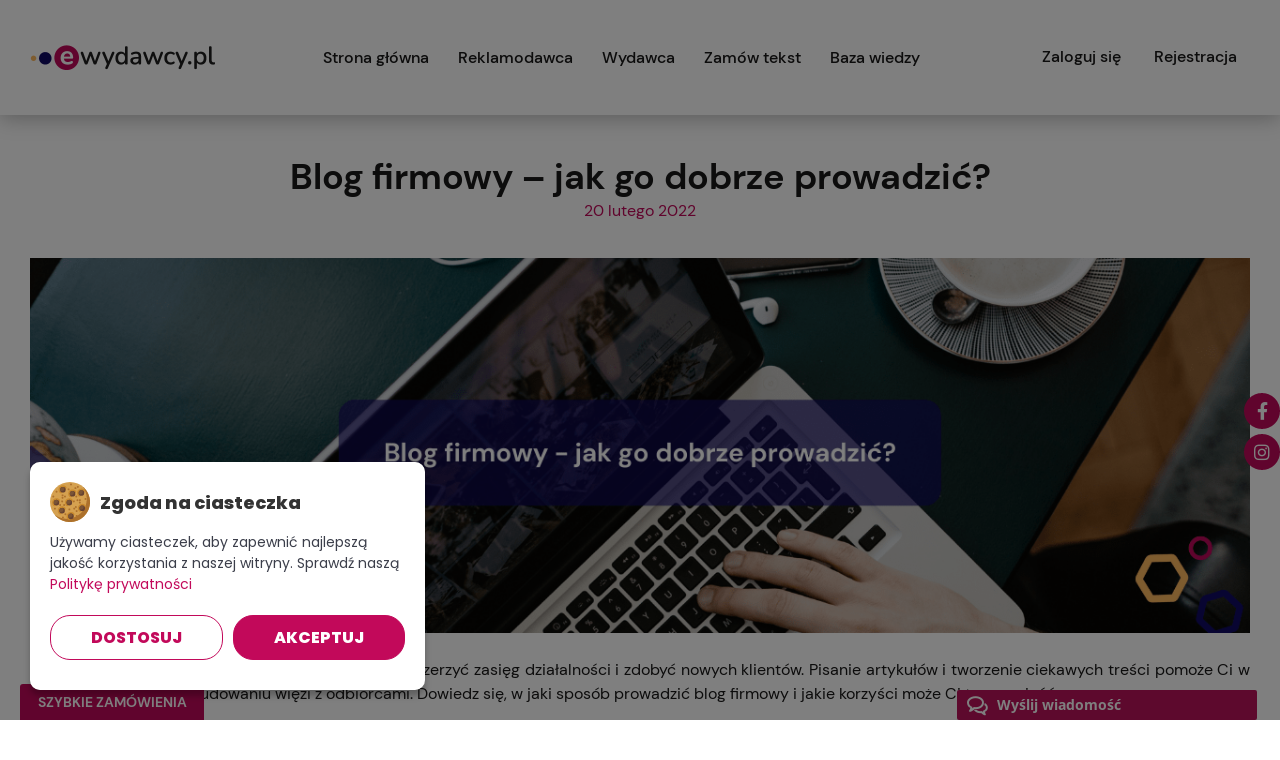

--- FILE ---
content_type: text/html; charset=UTF-8
request_url: https://ewydawcy.pl/blog-firmowy-jak-go-dobrze-prowadzic/
body_size: 14961
content:
<!doctype html>
<html dir="ltr" lang="pl-PL" prefix="og: https://ogp.me/ns#" class="no-js" lang="pl-PL">
	<head>
		<meta charset="UTF-8"/>
		<meta charset="UTF-8">
		<title>Blog firmowy – jak go dobrze prowadzić? - ewydawcy.pl : ewydawcy.pl</title>

		<meta http-equiv="X-UA-Compatible" content="IE=edge,chrome=1">
		<meta name="viewport" content="width=device-width, initial-scale=1.0">
		<meta name="description" content="">
		<script type="text/javascript">
			window.dataLayer = window.dataLayer || [];
			function gtag() {
				dataLayer.push(arguments);
			}
			
			// Domyślny stan zgody (bez zgody na marketing i analitykę)
			gtag('consent', 'default', {
				'ad_storage': 'denied',
				'ad_user_data': 'denied',
				'ad_personalization': 'denied',
				'analytics_storage': 'denied',
				'functionality_storage': 'granted',
				'security_storage': 'granted'
			});
		</script>
		
		<!-- All in One SEO 4.6.3 - aioseo.com -->
		<meta name="description" content="Dowiedz się, w jaki sposób powinien być prowadzony Twój blog firmowy i jakie korzyści wynikają z posiadania własnej strony." />
		<meta name="robots" content="max-image-preview:large" />
		<link rel="canonical" href="https://ewydawcy.pl/blog-firmowy-jak-go-dobrze-prowadzic/" />
		<meta name="generator" content="All in One SEO (AIOSEO) 4.6.3" />
		<meta property="og:locale" content="pl_PL" />
		<meta property="og:site_name" content="ewydawcy.pl -" />
		<meta property="og:type" content="article" />
		<meta property="og:title" content="Blog firmowy – jak go dobrze prowadzić? - ewydawcy.pl" />
		<meta property="og:description" content="Dowiedz się, w jaki sposób powinien być prowadzony Twój blog firmowy i jakie korzyści wynikają z posiadania własnej strony." />
		<meta property="og:url" content="https://ewydawcy.pl/blog-firmowy-jak-go-dobrze-prowadzic/" />
		<meta property="og:image" content="https://ewydawcy.pl/img/opinie.jpg" />
		<meta property="og:image:secure_url" content="https://ewydawcy.pl/img/opinie.jpg" />
		<meta property="article:published_time" content="2022-02-20T13:17:34+00:00" />
		<meta property="article:modified_time" content="2022-08-03T09:37:14+00:00" />
		<meta name="twitter:card" content="summary" />
		<meta name="twitter:title" content="Blog firmowy – jak go dobrze prowadzić? - ewydawcy.pl" />
		<meta name="twitter:description" content="Dowiedz się, w jaki sposób powinien być prowadzony Twój blog firmowy i jakie korzyści wynikają z posiadania własnej strony." />
		<meta name="twitter:image" content="https://ewydawcy.pl/img/opinie.jpg" />
		<script type="application/ld+json" class="aioseo-schema">
			{"@context":"https:\/\/schema.org","@graph":[{"@type":"BlogPosting","@id":"https:\/\/ewydawcy.pl\/blog-firmowy-jak-go-dobrze-prowadzic\/#blogposting","name":"Blog firmowy \u2013 jak go dobrze prowadzi\u0107? - ewydawcy.pl","headline":"Blog firmowy &#8211; jak go dobrze prowadzi\u0107?","author":{"@id":"https:\/\/ewydawcy.pl\/author\/borbis\/#author"},"publisher":{"@id":"https:\/\/ewydawcy.pl\/#organization"},"image":{"@type":"ImageObject","url":"https:\/\/ewydawcy.pl\/wp-content\/uploads\/2022\/03\/prowadzenie-bloga.png","width":346,"height":346,"caption":"Blog firmowy - jak prowadzi\u0107"},"datePublished":"2022-02-20T14:17:34+01:00","dateModified":"2022-08-03T11:37:14+02:00","inLanguage":"pl-PL","mainEntityOfPage":{"@id":"https:\/\/ewydawcy.pl\/blog-firmowy-jak-go-dobrze-prowadzic\/#webpage"},"isPartOf":{"@id":"https:\/\/ewydawcy.pl\/blog-firmowy-jak-go-dobrze-prowadzic\/#webpage"},"articleSection":"copywriting, blog, prowadzenie bloga, blog, zarabianie na blogu, artyku\u0142y na bloga"},{"@type":"BreadcrumbList","@id":"https:\/\/ewydawcy.pl\/blog-firmowy-jak-go-dobrze-prowadzic\/#breadcrumblist","itemListElement":[{"@type":"ListItem","@id":"https:\/\/ewydawcy.pl\/#listItem","position":1,"name":"Dom","item":"https:\/\/ewydawcy.pl\/","nextItem":"https:\/\/ewydawcy.pl\/blog-firmowy-jak-go-dobrze-prowadzic\/#listItem"},{"@type":"ListItem","@id":"https:\/\/ewydawcy.pl\/blog-firmowy-jak-go-dobrze-prowadzic\/#listItem","position":2,"name":"Blog firmowy - jak go dobrze prowadzi\u0107?","previousItem":"https:\/\/ewydawcy.pl\/#listItem"}]},{"@type":"Organization","@id":"https:\/\/ewydawcy.pl\/#organization","name":"ewydawcy.pl","url":"https:\/\/ewydawcy.pl\/"},{"@type":"Person","@id":"https:\/\/ewydawcy.pl\/author\/borbis\/#author","url":"https:\/\/ewydawcy.pl\/author\/borbis\/","name":"borbis","image":{"@type":"ImageObject","@id":"https:\/\/ewydawcy.pl\/blog-firmowy-jak-go-dobrze-prowadzic\/#authorImage","url":"https:\/\/secure.gravatar.com\/avatar\/6a42d64ace3576e1f189a4725a446d4e659ea6bcbc63df736620122ba2995078?s=96&d=mm&r=g","width":96,"height":96,"caption":"borbis"}},{"@type":"WebPage","@id":"https:\/\/ewydawcy.pl\/blog-firmowy-jak-go-dobrze-prowadzic\/#webpage","url":"https:\/\/ewydawcy.pl\/blog-firmowy-jak-go-dobrze-prowadzic\/","name":"Blog firmowy \u2013 jak go dobrze prowadzi\u0107? - ewydawcy.pl","description":"Dowiedz si\u0119, w jaki spos\u00f3b powinien by\u0107 prowadzony Tw\u00f3j blog firmowy i jakie korzy\u015bci wynikaj\u0105 z posiadania w\u0142asnej strony.","inLanguage":"pl-PL","isPartOf":{"@id":"https:\/\/ewydawcy.pl\/#website"},"breadcrumb":{"@id":"https:\/\/ewydawcy.pl\/blog-firmowy-jak-go-dobrze-prowadzic\/#breadcrumblist"},"author":{"@id":"https:\/\/ewydawcy.pl\/author\/borbis\/#author"},"creator":{"@id":"https:\/\/ewydawcy.pl\/author\/borbis\/#author"},"image":{"@type":"ImageObject","url":"https:\/\/ewydawcy.pl\/wp-content\/uploads\/2022\/03\/prowadzenie-bloga.png","@id":"https:\/\/ewydawcy.pl\/blog-firmowy-jak-go-dobrze-prowadzic\/#mainImage","width":346,"height":346,"caption":"Blog firmowy - jak prowadzi\u0107"},"primaryImageOfPage":{"@id":"https:\/\/ewydawcy.pl\/blog-firmowy-jak-go-dobrze-prowadzic\/#mainImage"},"datePublished":"2022-02-20T14:17:34+01:00","dateModified":"2022-08-03T11:37:14+02:00"},{"@type":"WebSite","@id":"https:\/\/ewydawcy.pl\/#website","url":"https:\/\/ewydawcy.pl\/","name":"ewydawcy.pl","inLanguage":"pl-PL","publisher":{"@id":"https:\/\/ewydawcy.pl\/#organization"}}]}
		</script>
		<!-- All in One SEO -->

<link rel="alternate" title="oEmbed (JSON)" type="application/json+oembed" href="https://ewydawcy.pl/wp-json/oembed/1.0/embed?url=https%3A%2F%2Fewydawcy.pl%2Fblog-firmowy-jak-go-dobrze-prowadzic%2F" />
<link rel="alternate" title="oEmbed (XML)" type="text/xml+oembed" href="https://ewydawcy.pl/wp-json/oembed/1.0/embed?url=https%3A%2F%2Fewydawcy.pl%2Fblog-firmowy-jak-go-dobrze-prowadzic%2F&#038;format=xml" />
		<!-- This site uses the Google Analytics by MonsterInsights plugin v9.11.1 - Using Analytics tracking - https://www.monsterinsights.com/ -->
							<script src="//www.googletagmanager.com/gtag/js?id=G-83Q39VZKWV"  data-cfasync="false" data-wpfc-render="false" type="text/javascript" async></script>
			<script data-cfasync="false" data-wpfc-render="false" type="text/javascript">
				var mi_version = '9.11.1';
				var mi_track_user = true;
				var mi_no_track_reason = '';
								var MonsterInsightsDefaultLocations = {"page_location":"https:\/\/ewydawcy.pl\/blog-firmowy-jak-go-dobrze-prowadzic\/"};
								if ( typeof MonsterInsightsPrivacyGuardFilter === 'function' ) {
					var MonsterInsightsLocations = (typeof MonsterInsightsExcludeQuery === 'object') ? MonsterInsightsPrivacyGuardFilter( MonsterInsightsExcludeQuery ) : MonsterInsightsPrivacyGuardFilter( MonsterInsightsDefaultLocations );
				} else {
					var MonsterInsightsLocations = (typeof MonsterInsightsExcludeQuery === 'object') ? MonsterInsightsExcludeQuery : MonsterInsightsDefaultLocations;
				}

								var disableStrs = [
										'ga-disable-G-83Q39VZKWV',
									];

				/* Function to detect opted out users */
				function __gtagTrackerIsOptedOut() {
					for (var index = 0; index < disableStrs.length; index++) {
						if (document.cookie.indexOf(disableStrs[index] + '=true') > -1) {
							return true;
						}
					}

					return false;
				}

				/* Disable tracking if the opt-out cookie exists. */
				if (__gtagTrackerIsOptedOut()) {
					for (var index = 0; index < disableStrs.length; index++) {
						window[disableStrs[index]] = true;
					}
				}

				/* Opt-out function */
				function __gtagTrackerOptout() {
					for (var index = 0; index < disableStrs.length; index++) {
						document.cookie = disableStrs[index] + '=true; expires=Thu, 31 Dec 2099 23:59:59 UTC; path=/';
						window[disableStrs[index]] = true;
					}
				}

				if ('undefined' === typeof gaOptout) {
					function gaOptout() {
						__gtagTrackerOptout();
					}
				}
								window.dataLayer = window.dataLayer || [];

				window.MonsterInsightsDualTracker = {
					helpers: {},
					trackers: {},
				};
				if (mi_track_user) {
					function __gtagDataLayer() {
						dataLayer.push(arguments);
					}

					function __gtagTracker(type, name, parameters) {
						if (!parameters) {
							parameters = {};
						}

						if (parameters.send_to) {
							__gtagDataLayer.apply(null, arguments);
							return;
						}

						if (type === 'event') {
														parameters.send_to = monsterinsights_frontend.v4_id;
							var hookName = name;
							if (typeof parameters['event_category'] !== 'undefined') {
								hookName = parameters['event_category'] + ':' + name;
							}

							if (typeof MonsterInsightsDualTracker.trackers[hookName] !== 'undefined') {
								MonsterInsightsDualTracker.trackers[hookName](parameters);
							} else {
								__gtagDataLayer('event', name, parameters);
							}
							
						} else {
							__gtagDataLayer.apply(null, arguments);
						}
					}

					__gtagTracker('js', new Date());
					__gtagTracker('set', {
						'developer_id.dZGIzZG': true,
											});
					if ( MonsterInsightsLocations.page_location ) {
						__gtagTracker('set', MonsterInsightsLocations);
					}
										__gtagTracker('config', 'G-83Q39VZKWV', {"forceSSL":"true","link_attribution":"true"} );
										window.gtag = __gtagTracker;										(function () {
						/* https://developers.google.com/analytics/devguides/collection/analyticsjs/ */
						/* ga and __gaTracker compatibility shim. */
						var noopfn = function () {
							return null;
						};
						var newtracker = function () {
							return new Tracker();
						};
						var Tracker = function () {
							return null;
						};
						var p = Tracker.prototype;
						p.get = noopfn;
						p.set = noopfn;
						p.send = function () {
							var args = Array.prototype.slice.call(arguments);
							args.unshift('send');
							__gaTracker.apply(null, args);
						};
						var __gaTracker = function () {
							var len = arguments.length;
							if (len === 0) {
								return;
							}
							var f = arguments[len - 1];
							if (typeof f !== 'object' || f === null || typeof f.hitCallback !== 'function') {
								if ('send' === arguments[0]) {
									var hitConverted, hitObject = false, action;
									if ('event' === arguments[1]) {
										if ('undefined' !== typeof arguments[3]) {
											hitObject = {
												'eventAction': arguments[3],
												'eventCategory': arguments[2],
												'eventLabel': arguments[4],
												'value': arguments[5] ? arguments[5] : 1,
											}
										}
									}
									if ('pageview' === arguments[1]) {
										if ('undefined' !== typeof arguments[2]) {
											hitObject = {
												'eventAction': 'page_view',
												'page_path': arguments[2],
											}
										}
									}
									if (typeof arguments[2] === 'object') {
										hitObject = arguments[2];
									}
									if (typeof arguments[5] === 'object') {
										Object.assign(hitObject, arguments[5]);
									}
									if ('undefined' !== typeof arguments[1].hitType) {
										hitObject = arguments[1];
										if ('pageview' === hitObject.hitType) {
											hitObject.eventAction = 'page_view';
										}
									}
									if (hitObject) {
										action = 'timing' === arguments[1].hitType ? 'timing_complete' : hitObject.eventAction;
										hitConverted = mapArgs(hitObject);
										__gtagTracker('event', action, hitConverted);
									}
								}
								return;
							}

							function mapArgs(args) {
								var arg, hit = {};
								var gaMap = {
									'eventCategory': 'event_category',
									'eventAction': 'event_action',
									'eventLabel': 'event_label',
									'eventValue': 'event_value',
									'nonInteraction': 'non_interaction',
									'timingCategory': 'event_category',
									'timingVar': 'name',
									'timingValue': 'value',
									'timingLabel': 'event_label',
									'page': 'page_path',
									'location': 'page_location',
									'title': 'page_title',
									'referrer' : 'page_referrer',
								};
								for (arg in args) {
																		if (!(!args.hasOwnProperty(arg) || !gaMap.hasOwnProperty(arg))) {
										hit[gaMap[arg]] = args[arg];
									} else {
										hit[arg] = args[arg];
									}
								}
								return hit;
							}

							try {
								f.hitCallback();
							} catch (ex) {
							}
						};
						__gaTracker.create = newtracker;
						__gaTracker.getByName = newtracker;
						__gaTracker.getAll = function () {
							return [];
						};
						__gaTracker.remove = noopfn;
						__gaTracker.loaded = true;
						window['__gaTracker'] = __gaTracker;
					})();
									} else {
										console.log("");
					(function () {
						function __gtagTracker() {
							return null;
						}

						window['__gtagTracker'] = __gtagTracker;
						window['gtag'] = __gtagTracker;
					})();
									}
			</script>
							<!-- / Google Analytics by MonsterInsights -->
		<style id='wp-img-auto-sizes-contain-inline-css' type='text/css'>
img:is([sizes=auto i],[sizes^="auto," i]){contain-intrinsic-size:3000px 1500px}
/*# sourceURL=wp-img-auto-sizes-contain-inline-css */
</style>
<style id='wp-emoji-styles-inline-css' type='text/css'>

	img.wp-smiley, img.emoji {
		display: inline !important;
		border: none !important;
		box-shadow: none !important;
		height: 1em !important;
		width: 1em !important;
		margin: 0 0.07em !important;
		vertical-align: -0.1em !important;
		background: none !important;
		padding: 0 !important;
	}
/*# sourceURL=wp-emoji-styles-inline-css */
</style>
<link rel='stylesheet' id='wp-block-library-css' href='https://ewydawcy.pl/wp-includes/css/dist/block-library/style.min.css?ver=6.9' media='all' />
<style id='global-styles-inline-css' type='text/css'>
:root{--wp--preset--aspect-ratio--square: 1;--wp--preset--aspect-ratio--4-3: 4/3;--wp--preset--aspect-ratio--3-4: 3/4;--wp--preset--aspect-ratio--3-2: 3/2;--wp--preset--aspect-ratio--2-3: 2/3;--wp--preset--aspect-ratio--16-9: 16/9;--wp--preset--aspect-ratio--9-16: 9/16;--wp--preset--color--black: #000000;--wp--preset--color--cyan-bluish-gray: #abb8c3;--wp--preset--color--white: #ffffff;--wp--preset--color--pale-pink: #f78da7;--wp--preset--color--vivid-red: #cf2e2e;--wp--preset--color--luminous-vivid-orange: #ff6900;--wp--preset--color--luminous-vivid-amber: #fcb900;--wp--preset--color--light-green-cyan: #7bdcb5;--wp--preset--color--vivid-green-cyan: #00d084;--wp--preset--color--pale-cyan-blue: #8ed1fc;--wp--preset--color--vivid-cyan-blue: #0693e3;--wp--preset--color--vivid-purple: #9b51e0;--wp--preset--gradient--vivid-cyan-blue-to-vivid-purple: linear-gradient(135deg,rgb(6,147,227) 0%,rgb(155,81,224) 100%);--wp--preset--gradient--light-green-cyan-to-vivid-green-cyan: linear-gradient(135deg,rgb(122,220,180) 0%,rgb(0,208,130) 100%);--wp--preset--gradient--luminous-vivid-amber-to-luminous-vivid-orange: linear-gradient(135deg,rgb(252,185,0) 0%,rgb(255,105,0) 100%);--wp--preset--gradient--luminous-vivid-orange-to-vivid-red: linear-gradient(135deg,rgb(255,105,0) 0%,rgb(207,46,46) 100%);--wp--preset--gradient--very-light-gray-to-cyan-bluish-gray: linear-gradient(135deg,rgb(238,238,238) 0%,rgb(169,184,195) 100%);--wp--preset--gradient--cool-to-warm-spectrum: linear-gradient(135deg,rgb(74,234,220) 0%,rgb(151,120,209) 20%,rgb(207,42,186) 40%,rgb(238,44,130) 60%,rgb(251,105,98) 80%,rgb(254,248,76) 100%);--wp--preset--gradient--blush-light-purple: linear-gradient(135deg,rgb(255,206,236) 0%,rgb(152,150,240) 100%);--wp--preset--gradient--blush-bordeaux: linear-gradient(135deg,rgb(254,205,165) 0%,rgb(254,45,45) 50%,rgb(107,0,62) 100%);--wp--preset--gradient--luminous-dusk: linear-gradient(135deg,rgb(255,203,112) 0%,rgb(199,81,192) 50%,rgb(65,88,208) 100%);--wp--preset--gradient--pale-ocean: linear-gradient(135deg,rgb(255,245,203) 0%,rgb(182,227,212) 50%,rgb(51,167,181) 100%);--wp--preset--gradient--electric-grass: linear-gradient(135deg,rgb(202,248,128) 0%,rgb(113,206,126) 100%);--wp--preset--gradient--midnight: linear-gradient(135deg,rgb(2,3,129) 0%,rgb(40,116,252) 100%);--wp--preset--font-size--small: 13px;--wp--preset--font-size--medium: 20px;--wp--preset--font-size--large: 36px;--wp--preset--font-size--x-large: 42px;--wp--preset--spacing--20: 0.44rem;--wp--preset--spacing--30: 0.67rem;--wp--preset--spacing--40: 1rem;--wp--preset--spacing--50: 1.5rem;--wp--preset--spacing--60: 2.25rem;--wp--preset--spacing--70: 3.38rem;--wp--preset--spacing--80: 5.06rem;--wp--preset--shadow--natural: 6px 6px 9px rgba(0, 0, 0, 0.2);--wp--preset--shadow--deep: 12px 12px 50px rgba(0, 0, 0, 0.4);--wp--preset--shadow--sharp: 6px 6px 0px rgba(0, 0, 0, 0.2);--wp--preset--shadow--outlined: 6px 6px 0px -3px rgb(255, 255, 255), 6px 6px rgb(0, 0, 0);--wp--preset--shadow--crisp: 6px 6px 0px rgb(0, 0, 0);}:where(.is-layout-flex){gap: 0.5em;}:where(.is-layout-grid){gap: 0.5em;}body .is-layout-flex{display: flex;}.is-layout-flex{flex-wrap: wrap;align-items: center;}.is-layout-flex > :is(*, div){margin: 0;}body .is-layout-grid{display: grid;}.is-layout-grid > :is(*, div){margin: 0;}:where(.wp-block-columns.is-layout-flex){gap: 2em;}:where(.wp-block-columns.is-layout-grid){gap: 2em;}:where(.wp-block-post-template.is-layout-flex){gap: 1.25em;}:where(.wp-block-post-template.is-layout-grid){gap: 1.25em;}.has-black-color{color: var(--wp--preset--color--black) !important;}.has-cyan-bluish-gray-color{color: var(--wp--preset--color--cyan-bluish-gray) !important;}.has-white-color{color: var(--wp--preset--color--white) !important;}.has-pale-pink-color{color: var(--wp--preset--color--pale-pink) !important;}.has-vivid-red-color{color: var(--wp--preset--color--vivid-red) !important;}.has-luminous-vivid-orange-color{color: var(--wp--preset--color--luminous-vivid-orange) !important;}.has-luminous-vivid-amber-color{color: var(--wp--preset--color--luminous-vivid-amber) !important;}.has-light-green-cyan-color{color: var(--wp--preset--color--light-green-cyan) !important;}.has-vivid-green-cyan-color{color: var(--wp--preset--color--vivid-green-cyan) !important;}.has-pale-cyan-blue-color{color: var(--wp--preset--color--pale-cyan-blue) !important;}.has-vivid-cyan-blue-color{color: var(--wp--preset--color--vivid-cyan-blue) !important;}.has-vivid-purple-color{color: var(--wp--preset--color--vivid-purple) !important;}.has-black-background-color{background-color: var(--wp--preset--color--black) !important;}.has-cyan-bluish-gray-background-color{background-color: var(--wp--preset--color--cyan-bluish-gray) !important;}.has-white-background-color{background-color: var(--wp--preset--color--white) !important;}.has-pale-pink-background-color{background-color: var(--wp--preset--color--pale-pink) !important;}.has-vivid-red-background-color{background-color: var(--wp--preset--color--vivid-red) !important;}.has-luminous-vivid-orange-background-color{background-color: var(--wp--preset--color--luminous-vivid-orange) !important;}.has-luminous-vivid-amber-background-color{background-color: var(--wp--preset--color--luminous-vivid-amber) !important;}.has-light-green-cyan-background-color{background-color: var(--wp--preset--color--light-green-cyan) !important;}.has-vivid-green-cyan-background-color{background-color: var(--wp--preset--color--vivid-green-cyan) !important;}.has-pale-cyan-blue-background-color{background-color: var(--wp--preset--color--pale-cyan-blue) !important;}.has-vivid-cyan-blue-background-color{background-color: var(--wp--preset--color--vivid-cyan-blue) !important;}.has-vivid-purple-background-color{background-color: var(--wp--preset--color--vivid-purple) !important;}.has-black-border-color{border-color: var(--wp--preset--color--black) !important;}.has-cyan-bluish-gray-border-color{border-color: var(--wp--preset--color--cyan-bluish-gray) !important;}.has-white-border-color{border-color: var(--wp--preset--color--white) !important;}.has-pale-pink-border-color{border-color: var(--wp--preset--color--pale-pink) !important;}.has-vivid-red-border-color{border-color: var(--wp--preset--color--vivid-red) !important;}.has-luminous-vivid-orange-border-color{border-color: var(--wp--preset--color--luminous-vivid-orange) !important;}.has-luminous-vivid-amber-border-color{border-color: var(--wp--preset--color--luminous-vivid-amber) !important;}.has-light-green-cyan-border-color{border-color: var(--wp--preset--color--light-green-cyan) !important;}.has-vivid-green-cyan-border-color{border-color: var(--wp--preset--color--vivid-green-cyan) !important;}.has-pale-cyan-blue-border-color{border-color: var(--wp--preset--color--pale-cyan-blue) !important;}.has-vivid-cyan-blue-border-color{border-color: var(--wp--preset--color--vivid-cyan-blue) !important;}.has-vivid-purple-border-color{border-color: var(--wp--preset--color--vivid-purple) !important;}.has-vivid-cyan-blue-to-vivid-purple-gradient-background{background: var(--wp--preset--gradient--vivid-cyan-blue-to-vivid-purple) !important;}.has-light-green-cyan-to-vivid-green-cyan-gradient-background{background: var(--wp--preset--gradient--light-green-cyan-to-vivid-green-cyan) !important;}.has-luminous-vivid-amber-to-luminous-vivid-orange-gradient-background{background: var(--wp--preset--gradient--luminous-vivid-amber-to-luminous-vivid-orange) !important;}.has-luminous-vivid-orange-to-vivid-red-gradient-background{background: var(--wp--preset--gradient--luminous-vivid-orange-to-vivid-red) !important;}.has-very-light-gray-to-cyan-bluish-gray-gradient-background{background: var(--wp--preset--gradient--very-light-gray-to-cyan-bluish-gray) !important;}.has-cool-to-warm-spectrum-gradient-background{background: var(--wp--preset--gradient--cool-to-warm-spectrum) !important;}.has-blush-light-purple-gradient-background{background: var(--wp--preset--gradient--blush-light-purple) !important;}.has-blush-bordeaux-gradient-background{background: var(--wp--preset--gradient--blush-bordeaux) !important;}.has-luminous-dusk-gradient-background{background: var(--wp--preset--gradient--luminous-dusk) !important;}.has-pale-ocean-gradient-background{background: var(--wp--preset--gradient--pale-ocean) !important;}.has-electric-grass-gradient-background{background: var(--wp--preset--gradient--electric-grass) !important;}.has-midnight-gradient-background{background: var(--wp--preset--gradient--midnight) !important;}.has-small-font-size{font-size: var(--wp--preset--font-size--small) !important;}.has-medium-font-size{font-size: var(--wp--preset--font-size--medium) !important;}.has-large-font-size{font-size: var(--wp--preset--font-size--large) !important;}.has-x-large-font-size{font-size: var(--wp--preset--font-size--x-large) !important;}
/*# sourceURL=global-styles-inline-css */
</style>

<style id='classic-theme-styles-inline-css' type='text/css'>
/*! This file is auto-generated */
.wp-block-button__link{color:#fff;background-color:#32373c;border-radius:9999px;box-shadow:none;text-decoration:none;padding:calc(.667em + 2px) calc(1.333em + 2px);font-size:1.125em}.wp-block-file__button{background:#32373c;color:#fff;text-decoration:none}
/*# sourceURL=/wp-includes/css/classic-themes.min.css */
</style>
<link rel='stylesheet' id='contact-form-7-css' href='https://ewydawcy.pl/wp-content/plugins/contact-form-7/includes/css/styles.css?ver=5.9.5-b-modified-1716890162' media='all' />
<link rel='stylesheet' id='normalize-css' href='https://ewydawcy.pl/wp-content/themes/ewydawcy/normalize.css?ver=1.0-b-modified-1631712166' media='all' />
<link rel='stylesheet' id='font-awesome-css' href='https://ewydawcy.pl/wp-content/themes/ewydawcy/fa/css/all.min.css?ver=-b-modified-1631712173' media='all' />
<link rel='stylesheet' id='slick-css-css' href='https://ewydawcy.pl/wp-content/themes/ewydawcy/slick/slick.css?ver=-b-modified-1631712171' media='all' />
<link rel='stylesheet' id='slick-theme-css-css' href='https://ewydawcy.pl/wp-content/themes/ewydawcy/slick/slick-theme.css?ver=-b-modified-1631712170' media='all' />
<link rel='stylesheet' id='aos-css-css' href='https://ewydawcy.pl/wp-content/themes/ewydawcy/css/aos.css?ver=-b-modified-1649929078' media='all' />
<link rel='stylesheet' id='borbis-css-css' href='https://ewydawcy.pl/wp-content/themes/ewydawcy/css/style.css?ver=-b-modified-1733749125' media='all' />
<link rel='stylesheet' id='cf7cf-style-css' href='https://ewydawcy.pl/wp-content/plugins/cf7-conditional-fields/style.css?ver=2.4.12-b-modified-1716890155' media='all' />
<script type="text/javascript" src="https://ewydawcy.pl/wp-content/plugins/google-analytics-for-wordpress/assets/js/frontend-gtag.min.js?ver=9.11.1-b-modified-1767728256" id="monsterinsights-frontend-script-js" async="async" data-wp-strategy="async"></script>
<script data-cfasync="false" data-wpfc-render="false" type="text/javascript" id='monsterinsights-frontend-script-js-extra'>/* <![CDATA[ */
var monsterinsights_frontend = {"js_events_tracking":"true","download_extensions":"doc,pdf,ppt,zip,xls,docx,pptx,xlsx","inbound_paths":"[{\"path\":\"\\\/go\\\/\",\"label\":\"affiliate\"},{\"path\":\"\\\/recommend\\\/\",\"label\":\"affiliate\"}]","home_url":"https:\/\/ewydawcy.pl","hash_tracking":"false","v4_id":"G-83Q39VZKWV"};/* ]]> */
</script>
<script type="text/javascript" src="https://ewydawcy.pl/wp-content/themes/ewydawcy/js/jquery.js?ver=-b-modified-1631712170" id="jquery-js"></script>
<script type="text/javascript" id="ewydawcy-ajax-js-extra">
/* <![CDATA[ */
var ewydawcyAjaxLocalization = {"ajaxurl":"https://ewydawcy.pl/wp-admin/admin-ajax.php","action":"ewydawcy_ajax_more_post","noPosts":"Nie ma wi\u0119cej wpis\u00f3w."};
//# sourceURL=ewydawcy-ajax-js-extra
/* ]]> */
</script>
<script type="text/javascript" src="https://ewydawcy.pl/wp-content/themes/ewydawcy/js/baza.js?ver=-b-modified-1676888530" id="ewydawcy-ajax-js"></script>
<script type="text/javascript" src="https://ewydawcy.pl/wp-content/themes/ewydawcy/js/lazy.js?ver=-b-modified-1631712169" id="lazy-js"></script>
<script type="text/javascript" src="https://ewydawcy.pl/wp-content/themes/ewydawcy/slick/slick.min.js?ver=-b-modified-1631712171" id="slick-js-js"></script>
<script type="text/javascript" src="https://ewydawcy.pl/wp-content/themes/ewydawcy/js/aos.js?ver=-b-modified-1649929072" id="aos-js-js"></script>
<script type="text/javascript" src="https://ewydawcy.pl/wp-content/themes/ewydawcy/js/functions.js?ver=-b-modified-1676457009" id="borbis-js-js"></script>
<link rel="https://api.w.org/" href="https://ewydawcy.pl/wp-json/" /><link rel="alternate" title="JSON" type="application/json" href="https://ewydawcy.pl/wp-json/wp/v2/posts/442" />
    <script async src="https://www.googletagmanager.com/gtag/js?id=GT-KFHHZK62"></script>
    <script src="https://ewydawcy.pl/wp-content/themes/ewydawcy/cookienoticepro/cookienoticepro.js"></script>
    <link rel="stylesheet" rel="preload" href="https://ewydawcy.pl/wp-content/themes/ewydawcy/cookienoticepro/cookienoticepro.css" as="style">

    <script type="text/javascript">
    jQuery(document).ready(function () {
        cookieNoticePro.init();

        // Sprawdzenie preferencji użytkownika i dostosowanie zgody
        var injectScripts = function injectScripts() {
            if (cookieNoticePro.isPreferenceAccepted("analytics") === true || cookieNoticePro.isPreferenceAccepted("marketing") === true) {
                gtag('js', new Date()); // Inicjalizacja Google Analytics
            }

            // Dostosowanie konfiguracji na podstawie zgód
            if (cookieNoticePro.isPreferenceAccepted("marketing") === true) {
                gtag('config', 'GT-KFHHZK62');
            }
        };

        // Wywołanie funkcji, gdy CMP załaduje preferencje użytkownika
        injectScripts();
    });
    </script>
    <link rel="icon" href="https://ewydawcy.pl/wp-content/uploads/2021/09/cropped-fav-32x32.png" sizes="32x32" />
<link rel="icon" href="https://ewydawcy.pl/wp-content/uploads/2021/09/cropped-fav-192x192.png" sizes="192x192" />
<link rel="apple-touch-icon" href="https://ewydawcy.pl/wp-content/uploads/2021/09/cropped-fav-180x180.png" />
<meta name="msapplication-TileImage" content="https://ewydawcy.pl/wp-content/uploads/2021/09/cropped-fav-270x270.png" />

		<script src="https://panel.chatobee.com/widget/xzyzy" defer></script>
	</head>
	<body class="wp-singular post-template-default single single-post postid-442 single-format-standard wp-theme-ewydawcy">

		<header>

			<div class="container fullwidth">
				<div class="row unwrap spread nospace centered">
					<div class="col">
						<a href="https://ewydawcy.pl" class="logo">
							<img class="center" src="/img/logo.png" alt="ewydawcy.pl">
						</a>
					</div>
					<div class="col">
						<div class="nopc menu-toggle">
							<i class="fas fa-bars"></i>
						</div>
						<nav>
							<ul id="menu-menu-glowne" class="menu"><li id="menu-item-33" class="menu-button button-col1 menu-item menu-item-type-post_type menu-item-object-page menu-item-home menu-item-33"><a href="https://ewydawcy.pl/"><span>Strona główna</span></a></li>
<li id="menu-item-36" class="menu-button button-col3 menu-item menu-item-type-post_type menu-item-object-page menu-item-36"><a href="https://ewydawcy.pl/reklamodawca/"><span>Reklamodawca</span></a></li>
<li id="menu-item-37" class="menu-button button-col2 menu-item menu-item-type-post_type menu-item-object-page menu-item-37"><a href="https://ewydawcy.pl/wydawca/"><span>Wydawca</span></a></li>
<li id="menu-item-375" class="menu-button button-col3 menu-item menu-item-type-post_type menu-item-object-page menu-item-375"><a href="https://ewydawcy.pl/szybkie-zamowienia/"><span>Zamów tekst</span></a></li>
<li id="menu-item-35" class="menu-button button-col2 menu-item menu-item-type-post_type menu-item-object-page menu-item-35"><a href="https://ewydawcy.pl/baza-wiedzy/"><span>Baza wiedzy</span></a></li>
</ul>							<div class="header-login nopc">
								<a class="login-button" target="_blank" href="https://panel.ewydawcy.pl/">Zaloguj się</a>
								<a class="login-button" target="_blank" href="https://panel.ewydawcy.pl/signup">Rejestracja</a>
							</div>
						</nav>
					</div>
					<div class="col norwd">
						<div class="header-login">
							<a class="login-button" target="_blank" href="https://panel.ewydawcy.pl/">Zaloguj się</a>
							<a class="login-button" target="_blank" href="https://panel.ewydawcy.pl/signup">Rejestracja</a>
						</div>
					</div>
				</div>				
			</div>

		</header>

		<div class="header-space"></div>

		<a class="szybkie" href="/szybkie-zamowienia/">SZYBKIE ZAMÓWIENIA</a>

		<div class="socialki">
			<a target="_blank" rel="nofollow" href="https://www.facebook.com/eWydawcy"><i class="fab fa-facebook-f"></i></a>
			<a target="_blank" rel="nofollow" href="https://www.instagram.com/ewydawcy/"><i class="fab fa-instagram"></i></a>
			<!--<a target="_blank" rel="nofollow" href="#"><i class="fab fa-linkedin-in"></i></a>-->
		</div>

		
<div class="container bottom_space_45">
        <div class="single-post">		
        <h1 class="center">Blog firmowy &#8211; jak go dobrze prowadzić?</h1>
		<div class="center col1 bottom_space_30">20 lutego 2022</div>
        <div class="single-post-content">
			            <img class="single-post-featured lazy" data-src="https://ewydawcy.pl/wp-content/uploads/2022/03/blog-firmowy-prowadzenie.png" alt="Blog firmowy &#8211; jak go dobrze prowadzić?">
            			<p style="text-align: justify;">Założenie firmowego bloga to świetny sposób, by poszerzyć zasięg działalności i zdobyć nowych klientów. Pisanie artykułów i tworzenie ciekawych treści pomoże Ci w rozwoju swojej firmy i budowaniu więzi z odbiorcami. Dowiedz się, w jaki sposób prowadzić blog firmowy i jakie korzyści może Ci to przynieść.<span id="more-442"></span></p>
<h2 style="text-align: justify;"><span style="color: #100a64;"><strong>Blog firmowy &#8211; jaki jest cel jego prowadzenia? </strong></span></h2>
<p style="text-align: justify;">Blog zazwyczaj spełnia założenia<strong><a href="https://ewydawcy.pl/content-marketing-co-musisz-o-nim-wiedziec/"><span style="color: #bc135b;"> content marketingu</span></a>.</strong> Publikuje się na nim artykuły, które powiązane są z działaniem i tematyką, jaką zajmuje się firma. Mają być one nakierowane na klientów lub potencjalnych partnerów biznesowych. <span style="color: #110a64;"><strong>Oprócz <a href="https://ewydawcy.pl/pokaz-sie-jako-ekspert-dlaczego-warto-publikowac-artykuly-eksperckie/"><span style="color: #bc135b;">specjalistycznych artykułów</span></a>, na blogu można znaleźć merytoryczną wiedzę, porady czy odpowiedzi na najczęściej zadawane pytania, związane z działalnością przedsiębiorstwa.</strong></span> Głównym celem bloga jest promocja firmy na wielu płaszczyznach. Polega ona na kreowaniu wizerunku marki, zdobywaniu nowych odbiorców i budowaniu zaufania. Profesjonalnie prowadzony blog firmowy może przynosić duże korzyści i wpływa na rozwój biznesu.</p>
<h2 style="text-align: justify;"><span style="color: #100a64;"><strong>Zalety posiadania bloga firmowego</strong></span></h2>
<p style="text-align: justify;">Obecnie, coraz więcej firm decyduje się na stworzenie własnej strony, by lepiej realizować swoje cele biznesowe. Zakładając bloga, zyskasz nowych klientów i wygenerujesz ruch na witrynie. Im więcej osób zainteresuje się Twoją stroną internetową, tym większa szansa na reklamę i rozgłos. Ponadto, blog może <strong><span style="color: #110a64;">pomóc w sprzedaży produktów, eksponując je i opowiadając o ich właściwościach</span>.</strong> Strona przybliża czytelnikom profil, misję oraz wartości firmy, budując przy tym zaufanie i zachęcając do skorzystania z proponowanych usług. Dzięki sekcji komentarzy będziesz mógł<strong><span style="color: #110a64;"> nawiązywać bezpośredni kontakt ze swoimi odbiorcami</span>,</strong> co pomoże w tworzeniu trwałych więzi. Jest to świetne miejsce na publikację różnego typu materiałów, promocję social mediów oraz wstawianie linków pozycjonujących. Założenie bloga firmowego gwarantuje lepszą pozycję w Google oraz umożliwia nawiązywanie owocnych współprac. Blog to po prostu niedrogie narzędzie, które pomoże w rozkręceniu biznesu. Warto wziąć pod uwagę fakt, że na rynku istnieje ogromna konkurencja, dlatego by znaleźć się w czołówce, należy wspomagać rozwój swojej firmy poprzez działanie w Internecie.</p>
<h2 style="text-align: justify;"><span style="color: #100a64;"><strong>Zasady prowadzenia bloga</strong></span></h2>
<p style="text-align: justify;">Istnieje kilka podstawowych zasad, do których trzeba się stosować, by prowadzenie bloga przynosiło oczekiwane rezultaty. Należą do nich:<br />
<strong><span style="color: #110a64;">1. Publikowanie wysokiej jakości, merytorycznych i interesujących treści</span>.</strong> Podczas tworzenia contentu, weź pod uwagę <a href="https://ewydawcy.pl/poznaj-najwazniejsze-zasady-tekstow-seo/"><span style="color: #bc135b;">zasady SEO</span></a>, by osiągać wysokie pozycje w wyszukiwarce. Warto w tym celu skorzystać z<span style="color: #bc135b;"><a style="color: #bc135b;" href="https://ewydawcy.pl/szybkie-zamowienia/"> pomocy profesjonalnego copywritera</a></span>.<br />
<span style="color: #110a64;"><strong>2.</strong></span> Stosuj różne formy zachęty, np.<strong><span style="color: #110a64;"> kupony czy dodatkowe materiały wysyłane na maila</span>.</strong> Możesz też przeprowadzać na blogu quizy, które angażują czytelnika oraz organizować ciekawe webinary.<br />
<strong><span style="color: #110a64;">3.</span></strong> Stwórz modelowy typ klienta (personę).<strong><span style="color: #110a64;"> Zastanów się, jaki powinien być Twój <span style="color: #bc135b;"><a style="color: #bc135b;" href="https://www.outsourcer.pl/tworzenie-buyer-persony/">idealny odbiorca</a></span></span>,</strong> określ jego wiek, zainteresowania, potrzeby. Dzięki temu będziesz wiedział, do kogo kierować swoje treści.<br />
<strong><span style="color: #110a64;">4.</span> <span style="color: #110a64;">Analizuj statystyki</span>.</strong> Kontroluj liczbę odwiedzin, ruch na stronie w przeciągu miesiąca, ile osób korzysta z newslettera oraz stosunek liczby odwiedzin do sprzedaży (konwersja). Pomoże Ci to ocenić skuteczność działań i nieustannie je ulepszać.<br />
<strong><span style="color: #110a64;">5.</span></strong> Zainteresuj się<strong><span style="color: #110a64;"> ideą lejka sprzedażowego</span>.</strong> Jest to koncepcja marketingowa, która mówi o tym, że istnieją pewne etapy, które klient musi przejść, by w efekcie zakupić produkt. Na początku ma miejsce zwrócenie uwagi na produkt lub potrzeba kupna czegoś, następnie szuka się informacji na temat danego towaru i na końcu klient podejmuje najlepszą dla niego decyzję &#8211; kupuje wybraną rzecz. Blog to narzędzie, które znajduje się na górze lejka i ma przyciągnąć uwagę potencjalnego odbiorcy. Jeśli content jest dobrze przemyślany, to pomoże internaucie przejść do kolejnych etapów.<br />
<strong><span style="color: #110a64;">6</span></strong>. Bądź na czasie i <strong><span style="color: #110a64;">obserwuj aktualne trendy</span>.</strong> Pomoże Ci to dopasować usługi czy produkty to obecnej mody.<br />
<strong><span style="color: #110a64;">7.</span></strong> Ważna jest <strong><span style="color: #110a64;">regularność</span></strong> w publikowaniu wpisów czy artykułów na bloga. Zaangażuje to klientów i wzbudzi ich zaufanie.<br />
Oprócz wyżej wymienionych zasad warto zadbać o promocję bloga np. w social mediach, za pomocą innych blogów, wpisów gościnnych czy newsletterów. Im większy rozgłos uzyskasz, tym lepsze efekty przyniesie Twojej firmie posiadanie własnej strony.</p>
<h3 style="text-align: justify;"><span style="color: #100a64;"><strong>Blog firmy &#8211; podstawowe wytyczne</strong></span></h3>
<p style="text-align: justify;">Oprócz ogólnych zasad, przy publikowaniu tekstów na bloga musisz wziąć pod uwagę również wymogi techniczne, czyli:<br />
<span style="color: #110a64;"><strong>1.</strong><strong> Tytuł (H1)</strong></span> &#8211; musi przyciągać czytelnika i zapewniać, że znajdzie on odpowiedzi na nurtujące go pytania i wątpliwości.<br />
<span style="color: #110a64;"><strong>2.</strong><strong> Nagłówki (H2, H3, H4)</strong></span> &#8211; pozwalają utrzymać spójność i porządek treści.<br />
<span style="color: #110a64;"><strong>3.</strong> <strong>Metaopis</strong></span> &#8211; kilka krótkich zdań, które widnieją pod linkiem i zachęcają czytelnika do odwiedzenia strony.<br />
<span style="color: #110a64;"><strong>4. URL</strong></span> &#8211; musi zawierać frazę kluczową.<br />
<strong><span style="color: #110a64;">5.</span></strong> <span style="color: #110a64;"><strong>Pogrubienia czy kursywa</strong></span> &#8211; sprawiają, że tekst jest czytelny.<br />
<span style="color: #110a64;"><strong>6.</strong></span> <strong><span style="color: #bc135b;">Linkowanie</span><span style="color: #110a64;"> i używanie</span> <a href="https://ewydawcy.pl/content-marketing-i-seo-oto-jak-przyciagnac-nowych-klientow/"><span style="color: #bc135b;">keywords</span></a></strong> &#8211; wpływa to na pozycjonowanie strony i pomaga jej osiągać wysokie wyniki w wyszukiwaniach.<br />
<span style="color: #110a64;"><strong><span style="color: #110a64;">7. </span>Szybkość ładowania strony</strong></span> &#8211; istotne jest, aby witryna działała szybko i sprawnie.<br />
<span style="color: #bc135b;"><a style="color: #bc135b;" href="https://ewydawcy.pl/mobile-friendly-content-jak-powinien-wygladac/"><strong><span style="color: #110a64;">8. </span>Mobile friendly content</strong></a></span> &#8211; warto optymalizować treść bloga pod urządzenia mobilne.<br />
<span style="color: #110a64;"><strong>9.</strong></span> <strong>Wysokiej jakości grafiki</strong> &#8211; zadbaj o rozmiar i kompresję zdjęć.<br />
<span style="color: #110a64;"><strong>10.</strong> </span>Ponadto, <strong>aktualizuj starsze posty</strong> umieszczone na blogu, by wspomóc <a href="https://ewydawcy.pl/content-marketing-i-seo-oto-jak-przyciagnac-nowych-klientow/?preview_id=656&amp;preview_nonce=2288cd69ba&amp;_thumbnail_id=666&amp;preview=true"><span style="color: #bc135b;">działania SEO</span></a>.</p>
<p style="text-align: justify;">Prowadzenie bloga to zadanie, które możesz powierzyć profesjonalnej firmie czy copywriterom. Dzięki temu uzyskasz specjalistyczną pomoc i wspomożesz działanie swojego biznesu. Jest to rozwiązanie, które pozwoli zdobyć szerokie grono odbiorców i zyskać ich zaufanie.</p>
                            <div class="tagi"><i class="fas fa-tags"></i><strong>Tagi:</strong>
                                            <a href="https://ewydawcy.pl/tag/prowadzenie-bloga/">prowadzenie bloga</a>,                                             <a href="https://ewydawcy.pl/tag/blog/">blog</a>,                                             <a href="https://ewydawcy.pl/tag/zarabianie-na-blogu/">zarabianie na blogu</a>,                                             <a href="https://ewydawcy.pl/tag/artykuly-na-bloga/">artykuły na bloga</a>                                    </div>
            	
    	</div>
    </div>
    </div>



	<div class="section left-border left-grey" data-aos="fade-up">
		<div class="container">
			<div class="center col1">DOWIEDZ SIĘ WIĘCEJ</div>
			<h2 class="center bottom_space_30">Baza wiedzy</h2>
						<div class="row nospace posty">
			<div class="col col_6 ">
    <div class="row nospace post">
        <a class="abs-link" href="https://ewydawcy.pl/tresci-dla-malych-firm-jak-konkurowac-z-duzymi-markami/"></a>
        <div class="col col_6">
            <div class="post-img">
                <img class="lazy" data-src="https://ewydawcy.pl/wp-content/uploads/2025/09/eWydawcy.pl-blog-ikonki-2.jpg" alt="Treści dla małych firm – jak konkurować z dużymi markami">
            </div>
        </div>
        <div class="col col_6 post-tile">
            <div class="tile-content">
                <h3 class="post-title">Treści dla małych firm – jak konkurować z dużymi markami</h3>
                <a class="button arrow-button show-more">Czytaj <i class="fas fa-arrow-right"></i></a>
            </div>
        </div>
    </div>
</div><div class="col col_6 ">
    <div class="row nospace post">
        <a class="abs-link" href="https://ewydawcy.pl/psychologia-zakupow-online-jak-zachecic-klienta-do-klikniecia-kup-teraz/"></a>
        <div class="col col_6">
            <div class="post-img">
                <img class="lazy" data-src="https://ewydawcy.pl/wp-content/uploads/2025/09/eWydawcy.pl-blog-ikonki-1.jpg" alt="Psychologia zakupów online: jak zachęcić klienta do kliknięcia „kup teraz”?">
            </div>
        </div>
        <div class="col col_6 post-tile">
            <div class="tile-content">
                <h3 class="post-title">Psychologia zakupów online: jak zachęcić klienta do kliknięcia „kup teraz”?</h3>
                <a class="button arrow-button show-more">Czytaj <i class="fas fa-arrow-right"></i></a>
            </div>
        </div>
    </div>
</div><div class="col col_6 ">
    <div class="row nospace post">
        <a class="abs-link" href="https://ewydawcy.pl/jak-skutecznie-wykorzystac-marketing-w-mediach-spolecznosciowych-w-2025-roku/"></a>
        <div class="col col_6">
            <div class="post-img">
                <img class="lazy" data-src="https://ewydawcy.pl/wp-content/uploads/2025/09/eWydawcy.pl-blog-ikonki.jpg" alt="Jak skutecznie wykorzystać marketing w mediach społecznościowych w 2025 roku?">
            </div>
        </div>
        <div class="col col_6 post-tile">
            <div class="tile-content">
                <h3 class="post-title">Jak skutecznie wykorzystać marketing w mediach społecznościowych w 2025 roku?</h3>
                <a class="button arrow-button show-more">Czytaj <i class="fas fa-arrow-right"></i></a>
            </div>
        </div>
    </div>
</div><div class="col col_6 ">
    <div class="row nospace post">
        <a class="abs-link" href="https://ewydawcy.pl/jak-planowac-harmonogram-publikacji-tresci-w-roznych-kanalach/"></a>
        <div class="col col_6">
            <div class="post-img">
                <img class="lazy" data-src="https://ewydawcy.pl/wp-content/uploads/2025/08/eWydawcy.pl-blog-ikonki-2.jpg" alt="Jak planować harmonogram publikacji treści w różnych kanałach?">
            </div>
        </div>
        <div class="col col_6 post-tile">
            <div class="tile-content">
                <h3 class="post-title">Jak planować harmonogram publikacji treści w różnych kanałach?</h3>
                <a class="button arrow-button show-more">Czytaj <i class="fas fa-arrow-right"></i></a>
            </div>
        </div>
    </div>
</div>			</div>
					</div>
	</div>



	<div class="container lazy bgcol section-kontakt" data-src="/img/kontakt.png">
		<div class="center col1">SKONTAKTUJ SIĘ Z NAMI</div>
		<h2 class="center bottom_space_60">Masz pytania? Napisz!</h2>
		<div class="container small">
			
<div class="wpcf7 no-js" id="wpcf7-f59-o1" lang="pl-PL" dir="ltr">
<div class="screen-reader-response"><p role="status" aria-live="polite" aria-atomic="true"></p> <ul></ul></div>
<form action="/blog-firmowy-jak-go-dobrze-prowadzic/#wpcf7-f59-o1" method="post" class="wpcf7-form init" aria-label="Formularz kontaktowy" novalidate="novalidate" data-status="init">
<div style="display: none;">
<input type="hidden" name="_wpcf7" value="59" />
<input type="hidden" name="_wpcf7_version" value="5.9.5" />
<input type="hidden" name="_wpcf7_locale" value="pl_PL" />
<input type="hidden" name="_wpcf7_unit_tag" value="wpcf7-f59-o1" />
<input type="hidden" name="_wpcf7_container_post" value="0" />
<input type="hidden" name="_wpcf7_posted_data_hash" value="" />
<input type="hidden" name="_wpcf7cf_hidden_group_fields" value="[]" />
<input type="hidden" name="_wpcf7cf_hidden_groups" value="[]" />
<input type="hidden" name="_wpcf7cf_visible_groups" value="[]" />
<input type="hidden" name="_wpcf7cf_repeaters" value="[]" />
<input type="hidden" name="_wpcf7cf_steps" value="{}" />
<input type="hidden" name="_wpcf7cf_options" value="{&quot;form_id&quot;:59,&quot;conditions&quot;:[],&quot;settings&quot;:{&quot;animation&quot;:&quot;yes&quot;,&quot;animation_intime&quot;:200,&quot;animation_outtime&quot;:200,&quot;conditions_ui&quot;:&quot;normal&quot;,&quot;notice_dismissed&quot;:false}}" />
<input type="hidden" name="_wpcf7_recaptcha_response" value="" />
</div>
<div class="row nospace">
	<div class="col col_5">
		<div class="form-field">
			<p><span class="wpcf7-form-control-wrap" data-name="first-name"><input size="40" class="wpcf7-form-control wpcf7-text wpcf7-validates-as-required" aria-required="true" aria-invalid="false" placeholder="Imię" value="" type="text" name="first-name" /></span>
			</p>
		</div>
		<div class="form-field">
			<p><span class="wpcf7-form-control-wrap" data-name="last-name"><input size="40" class="wpcf7-form-control wpcf7-text wpcf7-validates-as-required" aria-required="true" aria-invalid="false" placeholder="Nazwisko" value="" type="text" name="last-name" /></span>
			</p>
		</div>
		<div class="form-field">
			<p><span class="wpcf7-form-control-wrap" data-name="mail"><input size="40" class="wpcf7-form-control wpcf7-email wpcf7-validates-as-required wpcf7-text wpcf7-validates-as-email" aria-required="true" aria-invalid="false" placeholder="E-mail" value="" type="email" name="mail" /></span>
			</p>
		</div>
	</div>
	<div class="col col_7">
		<div class="form-field">
			<p><span class="wpcf7-form-control-wrap" data-name="message"><textarea cols="40" rows="10" class="wpcf7-form-control wpcf7-textarea" aria-invalid="false" placeholder="Opisz, w czym możemy Ci pomóc." name="message"></textarea></span>
			</p>
		</div>
	</div>
	<div class="col bottom_space_30">
		<p><span class="wpcf7-form-control-wrap" data-name="zgoda"><span class="wpcf7-form-control wpcf7-acceptance"><span class="wpcf7-list-item"><label><input type="checkbox" name="zgoda" value="1" aria-invalid="false" /><span class="wpcf7-list-item-label">Wyrażam zgodę na przetworzenie moich danych osobowych na podstawie Art. 6 ust. 1 pkt a ogólnego rozporządzenia o ochronie danych osobowych z dnia 27 kwietnia 2016r. w związku z wysłaniem zapytania przez formularz kontaktowy. Podanie danych jest dobrowolne, ale niezbędne do przetworzenia zapytania. Zostałem poinformowany/a, że przysługuje mi prawo dostępu do swoich danych, możliwość ich poprawienia, żądania zaprzestania ich przetwarzania. Administratorem danych osobowych jest portal eWydawcy.pl</span></label></span></span></span>
		</p>
	</div>
	<div class="col center">
		<p><input class="wpcf7-form-control wpcf7-submit has-spinner" type="submit" value="WYŚLIJ" />
		</p>
	</div>
</div><div class="wpcf7-response-output" aria-hidden="true"></div>
</form>
</div>
		</div>
	</div>


<footer>
	<div class="container">
		<div class="row">
			<div class="col col_4">
				<div class="logo bottom_space_15">
					<img src="/img/logo.png" alt="ewydawcy.pl">
				</div>
				<p>Platforma contentowa ewydawcy.pl umożliwia zautomatyzowanie współpracy pomiędzy reklamodawcami i wydawcami.</p>
				<div class="footer-socialki">
					<a target="_blank" href="#"><i class="fab fa-facebook-f"></i></a>
					<a target="_blank" href="#"><i class="fab fa-instagram"></i></a>
					<a target="_blank" href="#"><i class="fab fa-linkedin-in"></i></a>
				</div>
			</div>
			<div class="col col_2">
				<h4 class="bottom_space_15">Dane kontaktowe</h4>
				<p class="footer-dane">
					ewydawcy sp. z o. o.</br>
					ul. Poznańska 56/2</br>
					60-853 Poznań</br>
					NIP 7812041820</br>
					KRS 0000997887</br>
					<a href="mailto:redakcja@ewydawcy.pl">redakcja@ewydawcy.pl</a>
				</p>
			</div>
			<div class="col col_2">
				<h4 class="bottom_space_15">Informacje</h4>
				<div class="footer-menu">
					<a href="/polityka-prywatnosci/"><i class="fas fa-chevron-right"></i><span>Polityka prywatności i plików cookies</span></a>
					<a href="/faq/"><i class="fas fa-chevron-right"></i><span>FAQ</span></a>
					<a href="/baza-wiedzy/"><i class="fas fa-chevron-right"></i><span>Baza wiedzy</span></a>
					<a href="/regulaminy/"><i class="fas fa-chevron-right"></i><span>Regulaminy</span></a>
					<a href="/kontakt/"><i class="fas fa-chevron-right"></i><span>Kontakt</span></a>
					<a href="/program-partnerski/"><i class="fas fa-chevron-right"></i><span>Program partnerski</span></a>
				</div>						
			</div>
			<div class="col col_4">
				<div class="buttons bottom_space_15">
					<a class="button" href="https://panel.ewydawcy.pl/">Zaloguj się</a>
					<a class="button col1-button" href="https://panel.ewydawcy.pl/signup">Zarejestruj się</a>
				</div>
								<img class="lazy tpay" data-src="/img/tpay.png">
			</div>
		</div>
	</div>

	<div class="copyright">			
		<div class="container center">
			© 2022 - ewydawcy.pl | Realizacja: <a href="https://www.borbis.pl" target="_blank">Borbis Media</a>
		</div>
	</div>

</footer>

<script type="speculationrules">
{"prefetch":[{"source":"document","where":{"and":[{"href_matches":"/*"},{"not":{"href_matches":["/wp-*.php","/wp-admin/*","/wp-content/uploads/*","/wp-content/*","/wp-content/plugins/*","/wp-content/themes/ewydawcy/*","/*\\?(.+)"]}},{"not":{"selector_matches":"a[rel~=\"nofollow\"]"}},{"not":{"selector_matches":".no-prefetch, .no-prefetch a"}}]},"eagerness":"conservative"}]}
</script>
<script type="text/javascript" src="https://ewydawcy.pl/wp-content/plugins/contact-form-7/includes/swv/js/index.js?ver=5.9.5-b-modified-1716890162" id="swv-js"></script>
<script type="text/javascript" id="contact-form-7-js-extra">
/* <![CDATA[ */
var wpcf7 = {"api":{"root":"https://ewydawcy.pl/wp-json/","namespace":"contact-form-7/v1"}};
//# sourceURL=contact-form-7-js-extra
/* ]]> */
</script>
<script type="text/javascript" src="https://ewydawcy.pl/wp-content/plugins/contact-form-7/includes/js/index.js?ver=5.9.5-b-modified-1716890162" id="contact-form-7-js"></script>
<script type="text/javascript" id="wpcf7cf-scripts-js-extra">
/* <![CDATA[ */
var wpcf7cf_global_settings = {"ajaxurl":"https://ewydawcy.pl/wp-admin/admin-ajax.php"};
//# sourceURL=wpcf7cf-scripts-js-extra
/* ]]> */
</script>
<script type="text/javascript" src="https://ewydawcy.pl/wp-content/plugins/cf7-conditional-fields/js/scripts.js?ver=2.4.12-b-modified-1716890155" id="wpcf7cf-scripts-js"></script>
<script type="text/javascript" src="https://www.google.com/recaptcha/api.js?render=6LdAk7giAAAAAFBXPixXGIezqEgbtxYZkprTWQYB&amp;ver=3.0" id="google-recaptcha-js"></script>
<script type="text/javascript" src="https://ewydawcy.pl/wp-includes/js/dist/vendor/wp-polyfill.min.js?ver=3.15.0" id="wp-polyfill-js"></script>
<script type="text/javascript" id="wpcf7-recaptcha-js-extra">
/* <![CDATA[ */
var wpcf7_recaptcha = {"sitekey":"6LdAk7giAAAAAFBXPixXGIezqEgbtxYZkprTWQYB","actions":{"homepage":"homepage","contactform":"contactform"}};
//# sourceURL=wpcf7-recaptcha-js-extra
/* ]]> */
</script>
<script type="text/javascript" src="https://ewydawcy.pl/wp-content/plugins/contact-form-7/modules/recaptcha/index.js?ver=5.9.5-b-modified-1716890162" id="wpcf7-recaptcha-js"></script>
<script id="wp-emoji-settings" type="application/json">
{"baseUrl":"https://s.w.org/images/core/emoji/17.0.2/72x72/","ext":".png","svgUrl":"https://s.w.org/images/core/emoji/17.0.2/svg/","svgExt":".svg","source":{"concatemoji":"https://ewydawcy.pl/wp-includes/js/wp-emoji-release.min.js?ver=6.9"}}
</script>
<script type="module">
/* <![CDATA[ */
/*! This file is auto-generated */
const a=JSON.parse(document.getElementById("wp-emoji-settings").textContent),o=(window._wpemojiSettings=a,"wpEmojiSettingsSupports"),s=["flag","emoji"];function i(e){try{var t={supportTests:e,timestamp:(new Date).valueOf()};sessionStorage.setItem(o,JSON.stringify(t))}catch(e){}}function c(e,t,n){e.clearRect(0,0,e.canvas.width,e.canvas.height),e.fillText(t,0,0);t=new Uint32Array(e.getImageData(0,0,e.canvas.width,e.canvas.height).data);e.clearRect(0,0,e.canvas.width,e.canvas.height),e.fillText(n,0,0);const a=new Uint32Array(e.getImageData(0,0,e.canvas.width,e.canvas.height).data);return t.every((e,t)=>e===a[t])}function p(e,t){e.clearRect(0,0,e.canvas.width,e.canvas.height),e.fillText(t,0,0);var n=e.getImageData(16,16,1,1);for(let e=0;e<n.data.length;e++)if(0!==n.data[e])return!1;return!0}function u(e,t,n,a){switch(t){case"flag":return n(e,"\ud83c\udff3\ufe0f\u200d\u26a7\ufe0f","\ud83c\udff3\ufe0f\u200b\u26a7\ufe0f")?!1:!n(e,"\ud83c\udde8\ud83c\uddf6","\ud83c\udde8\u200b\ud83c\uddf6")&&!n(e,"\ud83c\udff4\udb40\udc67\udb40\udc62\udb40\udc65\udb40\udc6e\udb40\udc67\udb40\udc7f","\ud83c\udff4\u200b\udb40\udc67\u200b\udb40\udc62\u200b\udb40\udc65\u200b\udb40\udc6e\u200b\udb40\udc67\u200b\udb40\udc7f");case"emoji":return!a(e,"\ud83e\u1fac8")}return!1}function f(e,t,n,a){let r;const o=(r="undefined"!=typeof WorkerGlobalScope&&self instanceof WorkerGlobalScope?new OffscreenCanvas(300,150):document.createElement("canvas")).getContext("2d",{willReadFrequently:!0}),s=(o.textBaseline="top",o.font="600 32px Arial",{});return e.forEach(e=>{s[e]=t(o,e,n,a)}),s}function r(e){var t=document.createElement("script");t.src=e,t.defer=!0,document.head.appendChild(t)}a.supports={everything:!0,everythingExceptFlag:!0},new Promise(t=>{let n=function(){try{var e=JSON.parse(sessionStorage.getItem(o));if("object"==typeof e&&"number"==typeof e.timestamp&&(new Date).valueOf()<e.timestamp+604800&&"object"==typeof e.supportTests)return e.supportTests}catch(e){}return null}();if(!n){if("undefined"!=typeof Worker&&"undefined"!=typeof OffscreenCanvas&&"undefined"!=typeof URL&&URL.createObjectURL&&"undefined"!=typeof Blob)try{var e="postMessage("+f.toString()+"("+[JSON.stringify(s),u.toString(),c.toString(),p.toString()].join(",")+"));",a=new Blob([e],{type:"text/javascript"});const r=new Worker(URL.createObjectURL(a),{name:"wpTestEmojiSupports"});return void(r.onmessage=e=>{i(n=e.data),r.terminate(),t(n)})}catch(e){}i(n=f(s,u,c,p))}t(n)}).then(e=>{for(const n in e)a.supports[n]=e[n],a.supports.everything=a.supports.everything&&a.supports[n],"flag"!==n&&(a.supports.everythingExceptFlag=a.supports.everythingExceptFlag&&a.supports[n]);var t;a.supports.everythingExceptFlag=a.supports.everythingExceptFlag&&!a.supports.flag,a.supports.everything||((t=a.source||{}).concatemoji?r(t.concatemoji):t.wpemoji&&t.twemoji&&(r(t.twemoji),r(t.wpemoji)))});
//# sourceURL=https://ewydawcy.pl/wp-includes/js/wp-emoji-loader.min.js
/* ]]> */
</script>

</body>
</html>


--- FILE ---
content_type: text/html; charset=utf-8
request_url: https://www.google.com/recaptcha/api2/anchor?ar=1&k=6LdAk7giAAAAAFBXPixXGIezqEgbtxYZkprTWQYB&co=aHR0cHM6Ly9ld3lkYXdjeS5wbDo0NDM.&hl=en&v=PoyoqOPhxBO7pBk68S4YbpHZ&size=invisible&anchor-ms=20000&execute-ms=30000&cb=2feeotl6u8fw
body_size: 48782
content:
<!DOCTYPE HTML><html dir="ltr" lang="en"><head><meta http-equiv="Content-Type" content="text/html; charset=UTF-8">
<meta http-equiv="X-UA-Compatible" content="IE=edge">
<title>reCAPTCHA</title>
<style type="text/css">
/* cyrillic-ext */
@font-face {
  font-family: 'Roboto';
  font-style: normal;
  font-weight: 400;
  font-stretch: 100%;
  src: url(//fonts.gstatic.com/s/roboto/v48/KFO7CnqEu92Fr1ME7kSn66aGLdTylUAMa3GUBHMdazTgWw.woff2) format('woff2');
  unicode-range: U+0460-052F, U+1C80-1C8A, U+20B4, U+2DE0-2DFF, U+A640-A69F, U+FE2E-FE2F;
}
/* cyrillic */
@font-face {
  font-family: 'Roboto';
  font-style: normal;
  font-weight: 400;
  font-stretch: 100%;
  src: url(//fonts.gstatic.com/s/roboto/v48/KFO7CnqEu92Fr1ME7kSn66aGLdTylUAMa3iUBHMdazTgWw.woff2) format('woff2');
  unicode-range: U+0301, U+0400-045F, U+0490-0491, U+04B0-04B1, U+2116;
}
/* greek-ext */
@font-face {
  font-family: 'Roboto';
  font-style: normal;
  font-weight: 400;
  font-stretch: 100%;
  src: url(//fonts.gstatic.com/s/roboto/v48/KFO7CnqEu92Fr1ME7kSn66aGLdTylUAMa3CUBHMdazTgWw.woff2) format('woff2');
  unicode-range: U+1F00-1FFF;
}
/* greek */
@font-face {
  font-family: 'Roboto';
  font-style: normal;
  font-weight: 400;
  font-stretch: 100%;
  src: url(//fonts.gstatic.com/s/roboto/v48/KFO7CnqEu92Fr1ME7kSn66aGLdTylUAMa3-UBHMdazTgWw.woff2) format('woff2');
  unicode-range: U+0370-0377, U+037A-037F, U+0384-038A, U+038C, U+038E-03A1, U+03A3-03FF;
}
/* math */
@font-face {
  font-family: 'Roboto';
  font-style: normal;
  font-weight: 400;
  font-stretch: 100%;
  src: url(//fonts.gstatic.com/s/roboto/v48/KFO7CnqEu92Fr1ME7kSn66aGLdTylUAMawCUBHMdazTgWw.woff2) format('woff2');
  unicode-range: U+0302-0303, U+0305, U+0307-0308, U+0310, U+0312, U+0315, U+031A, U+0326-0327, U+032C, U+032F-0330, U+0332-0333, U+0338, U+033A, U+0346, U+034D, U+0391-03A1, U+03A3-03A9, U+03B1-03C9, U+03D1, U+03D5-03D6, U+03F0-03F1, U+03F4-03F5, U+2016-2017, U+2034-2038, U+203C, U+2040, U+2043, U+2047, U+2050, U+2057, U+205F, U+2070-2071, U+2074-208E, U+2090-209C, U+20D0-20DC, U+20E1, U+20E5-20EF, U+2100-2112, U+2114-2115, U+2117-2121, U+2123-214F, U+2190, U+2192, U+2194-21AE, U+21B0-21E5, U+21F1-21F2, U+21F4-2211, U+2213-2214, U+2216-22FF, U+2308-230B, U+2310, U+2319, U+231C-2321, U+2336-237A, U+237C, U+2395, U+239B-23B7, U+23D0, U+23DC-23E1, U+2474-2475, U+25AF, U+25B3, U+25B7, U+25BD, U+25C1, U+25CA, U+25CC, U+25FB, U+266D-266F, U+27C0-27FF, U+2900-2AFF, U+2B0E-2B11, U+2B30-2B4C, U+2BFE, U+3030, U+FF5B, U+FF5D, U+1D400-1D7FF, U+1EE00-1EEFF;
}
/* symbols */
@font-face {
  font-family: 'Roboto';
  font-style: normal;
  font-weight: 400;
  font-stretch: 100%;
  src: url(//fonts.gstatic.com/s/roboto/v48/KFO7CnqEu92Fr1ME7kSn66aGLdTylUAMaxKUBHMdazTgWw.woff2) format('woff2');
  unicode-range: U+0001-000C, U+000E-001F, U+007F-009F, U+20DD-20E0, U+20E2-20E4, U+2150-218F, U+2190, U+2192, U+2194-2199, U+21AF, U+21E6-21F0, U+21F3, U+2218-2219, U+2299, U+22C4-22C6, U+2300-243F, U+2440-244A, U+2460-24FF, U+25A0-27BF, U+2800-28FF, U+2921-2922, U+2981, U+29BF, U+29EB, U+2B00-2BFF, U+4DC0-4DFF, U+FFF9-FFFB, U+10140-1018E, U+10190-1019C, U+101A0, U+101D0-101FD, U+102E0-102FB, U+10E60-10E7E, U+1D2C0-1D2D3, U+1D2E0-1D37F, U+1F000-1F0FF, U+1F100-1F1AD, U+1F1E6-1F1FF, U+1F30D-1F30F, U+1F315, U+1F31C, U+1F31E, U+1F320-1F32C, U+1F336, U+1F378, U+1F37D, U+1F382, U+1F393-1F39F, U+1F3A7-1F3A8, U+1F3AC-1F3AF, U+1F3C2, U+1F3C4-1F3C6, U+1F3CA-1F3CE, U+1F3D4-1F3E0, U+1F3ED, U+1F3F1-1F3F3, U+1F3F5-1F3F7, U+1F408, U+1F415, U+1F41F, U+1F426, U+1F43F, U+1F441-1F442, U+1F444, U+1F446-1F449, U+1F44C-1F44E, U+1F453, U+1F46A, U+1F47D, U+1F4A3, U+1F4B0, U+1F4B3, U+1F4B9, U+1F4BB, U+1F4BF, U+1F4C8-1F4CB, U+1F4D6, U+1F4DA, U+1F4DF, U+1F4E3-1F4E6, U+1F4EA-1F4ED, U+1F4F7, U+1F4F9-1F4FB, U+1F4FD-1F4FE, U+1F503, U+1F507-1F50B, U+1F50D, U+1F512-1F513, U+1F53E-1F54A, U+1F54F-1F5FA, U+1F610, U+1F650-1F67F, U+1F687, U+1F68D, U+1F691, U+1F694, U+1F698, U+1F6AD, U+1F6B2, U+1F6B9-1F6BA, U+1F6BC, U+1F6C6-1F6CF, U+1F6D3-1F6D7, U+1F6E0-1F6EA, U+1F6F0-1F6F3, U+1F6F7-1F6FC, U+1F700-1F7FF, U+1F800-1F80B, U+1F810-1F847, U+1F850-1F859, U+1F860-1F887, U+1F890-1F8AD, U+1F8B0-1F8BB, U+1F8C0-1F8C1, U+1F900-1F90B, U+1F93B, U+1F946, U+1F984, U+1F996, U+1F9E9, U+1FA00-1FA6F, U+1FA70-1FA7C, U+1FA80-1FA89, U+1FA8F-1FAC6, U+1FACE-1FADC, U+1FADF-1FAE9, U+1FAF0-1FAF8, U+1FB00-1FBFF;
}
/* vietnamese */
@font-face {
  font-family: 'Roboto';
  font-style: normal;
  font-weight: 400;
  font-stretch: 100%;
  src: url(//fonts.gstatic.com/s/roboto/v48/KFO7CnqEu92Fr1ME7kSn66aGLdTylUAMa3OUBHMdazTgWw.woff2) format('woff2');
  unicode-range: U+0102-0103, U+0110-0111, U+0128-0129, U+0168-0169, U+01A0-01A1, U+01AF-01B0, U+0300-0301, U+0303-0304, U+0308-0309, U+0323, U+0329, U+1EA0-1EF9, U+20AB;
}
/* latin-ext */
@font-face {
  font-family: 'Roboto';
  font-style: normal;
  font-weight: 400;
  font-stretch: 100%;
  src: url(//fonts.gstatic.com/s/roboto/v48/KFO7CnqEu92Fr1ME7kSn66aGLdTylUAMa3KUBHMdazTgWw.woff2) format('woff2');
  unicode-range: U+0100-02BA, U+02BD-02C5, U+02C7-02CC, U+02CE-02D7, U+02DD-02FF, U+0304, U+0308, U+0329, U+1D00-1DBF, U+1E00-1E9F, U+1EF2-1EFF, U+2020, U+20A0-20AB, U+20AD-20C0, U+2113, U+2C60-2C7F, U+A720-A7FF;
}
/* latin */
@font-face {
  font-family: 'Roboto';
  font-style: normal;
  font-weight: 400;
  font-stretch: 100%;
  src: url(//fonts.gstatic.com/s/roboto/v48/KFO7CnqEu92Fr1ME7kSn66aGLdTylUAMa3yUBHMdazQ.woff2) format('woff2');
  unicode-range: U+0000-00FF, U+0131, U+0152-0153, U+02BB-02BC, U+02C6, U+02DA, U+02DC, U+0304, U+0308, U+0329, U+2000-206F, U+20AC, U+2122, U+2191, U+2193, U+2212, U+2215, U+FEFF, U+FFFD;
}
/* cyrillic-ext */
@font-face {
  font-family: 'Roboto';
  font-style: normal;
  font-weight: 500;
  font-stretch: 100%;
  src: url(//fonts.gstatic.com/s/roboto/v48/KFO7CnqEu92Fr1ME7kSn66aGLdTylUAMa3GUBHMdazTgWw.woff2) format('woff2');
  unicode-range: U+0460-052F, U+1C80-1C8A, U+20B4, U+2DE0-2DFF, U+A640-A69F, U+FE2E-FE2F;
}
/* cyrillic */
@font-face {
  font-family: 'Roboto';
  font-style: normal;
  font-weight: 500;
  font-stretch: 100%;
  src: url(//fonts.gstatic.com/s/roboto/v48/KFO7CnqEu92Fr1ME7kSn66aGLdTylUAMa3iUBHMdazTgWw.woff2) format('woff2');
  unicode-range: U+0301, U+0400-045F, U+0490-0491, U+04B0-04B1, U+2116;
}
/* greek-ext */
@font-face {
  font-family: 'Roboto';
  font-style: normal;
  font-weight: 500;
  font-stretch: 100%;
  src: url(//fonts.gstatic.com/s/roboto/v48/KFO7CnqEu92Fr1ME7kSn66aGLdTylUAMa3CUBHMdazTgWw.woff2) format('woff2');
  unicode-range: U+1F00-1FFF;
}
/* greek */
@font-face {
  font-family: 'Roboto';
  font-style: normal;
  font-weight: 500;
  font-stretch: 100%;
  src: url(//fonts.gstatic.com/s/roboto/v48/KFO7CnqEu92Fr1ME7kSn66aGLdTylUAMa3-UBHMdazTgWw.woff2) format('woff2');
  unicode-range: U+0370-0377, U+037A-037F, U+0384-038A, U+038C, U+038E-03A1, U+03A3-03FF;
}
/* math */
@font-face {
  font-family: 'Roboto';
  font-style: normal;
  font-weight: 500;
  font-stretch: 100%;
  src: url(//fonts.gstatic.com/s/roboto/v48/KFO7CnqEu92Fr1ME7kSn66aGLdTylUAMawCUBHMdazTgWw.woff2) format('woff2');
  unicode-range: U+0302-0303, U+0305, U+0307-0308, U+0310, U+0312, U+0315, U+031A, U+0326-0327, U+032C, U+032F-0330, U+0332-0333, U+0338, U+033A, U+0346, U+034D, U+0391-03A1, U+03A3-03A9, U+03B1-03C9, U+03D1, U+03D5-03D6, U+03F0-03F1, U+03F4-03F5, U+2016-2017, U+2034-2038, U+203C, U+2040, U+2043, U+2047, U+2050, U+2057, U+205F, U+2070-2071, U+2074-208E, U+2090-209C, U+20D0-20DC, U+20E1, U+20E5-20EF, U+2100-2112, U+2114-2115, U+2117-2121, U+2123-214F, U+2190, U+2192, U+2194-21AE, U+21B0-21E5, U+21F1-21F2, U+21F4-2211, U+2213-2214, U+2216-22FF, U+2308-230B, U+2310, U+2319, U+231C-2321, U+2336-237A, U+237C, U+2395, U+239B-23B7, U+23D0, U+23DC-23E1, U+2474-2475, U+25AF, U+25B3, U+25B7, U+25BD, U+25C1, U+25CA, U+25CC, U+25FB, U+266D-266F, U+27C0-27FF, U+2900-2AFF, U+2B0E-2B11, U+2B30-2B4C, U+2BFE, U+3030, U+FF5B, U+FF5D, U+1D400-1D7FF, U+1EE00-1EEFF;
}
/* symbols */
@font-face {
  font-family: 'Roboto';
  font-style: normal;
  font-weight: 500;
  font-stretch: 100%;
  src: url(//fonts.gstatic.com/s/roboto/v48/KFO7CnqEu92Fr1ME7kSn66aGLdTylUAMaxKUBHMdazTgWw.woff2) format('woff2');
  unicode-range: U+0001-000C, U+000E-001F, U+007F-009F, U+20DD-20E0, U+20E2-20E4, U+2150-218F, U+2190, U+2192, U+2194-2199, U+21AF, U+21E6-21F0, U+21F3, U+2218-2219, U+2299, U+22C4-22C6, U+2300-243F, U+2440-244A, U+2460-24FF, U+25A0-27BF, U+2800-28FF, U+2921-2922, U+2981, U+29BF, U+29EB, U+2B00-2BFF, U+4DC0-4DFF, U+FFF9-FFFB, U+10140-1018E, U+10190-1019C, U+101A0, U+101D0-101FD, U+102E0-102FB, U+10E60-10E7E, U+1D2C0-1D2D3, U+1D2E0-1D37F, U+1F000-1F0FF, U+1F100-1F1AD, U+1F1E6-1F1FF, U+1F30D-1F30F, U+1F315, U+1F31C, U+1F31E, U+1F320-1F32C, U+1F336, U+1F378, U+1F37D, U+1F382, U+1F393-1F39F, U+1F3A7-1F3A8, U+1F3AC-1F3AF, U+1F3C2, U+1F3C4-1F3C6, U+1F3CA-1F3CE, U+1F3D4-1F3E0, U+1F3ED, U+1F3F1-1F3F3, U+1F3F5-1F3F7, U+1F408, U+1F415, U+1F41F, U+1F426, U+1F43F, U+1F441-1F442, U+1F444, U+1F446-1F449, U+1F44C-1F44E, U+1F453, U+1F46A, U+1F47D, U+1F4A3, U+1F4B0, U+1F4B3, U+1F4B9, U+1F4BB, U+1F4BF, U+1F4C8-1F4CB, U+1F4D6, U+1F4DA, U+1F4DF, U+1F4E3-1F4E6, U+1F4EA-1F4ED, U+1F4F7, U+1F4F9-1F4FB, U+1F4FD-1F4FE, U+1F503, U+1F507-1F50B, U+1F50D, U+1F512-1F513, U+1F53E-1F54A, U+1F54F-1F5FA, U+1F610, U+1F650-1F67F, U+1F687, U+1F68D, U+1F691, U+1F694, U+1F698, U+1F6AD, U+1F6B2, U+1F6B9-1F6BA, U+1F6BC, U+1F6C6-1F6CF, U+1F6D3-1F6D7, U+1F6E0-1F6EA, U+1F6F0-1F6F3, U+1F6F7-1F6FC, U+1F700-1F7FF, U+1F800-1F80B, U+1F810-1F847, U+1F850-1F859, U+1F860-1F887, U+1F890-1F8AD, U+1F8B0-1F8BB, U+1F8C0-1F8C1, U+1F900-1F90B, U+1F93B, U+1F946, U+1F984, U+1F996, U+1F9E9, U+1FA00-1FA6F, U+1FA70-1FA7C, U+1FA80-1FA89, U+1FA8F-1FAC6, U+1FACE-1FADC, U+1FADF-1FAE9, U+1FAF0-1FAF8, U+1FB00-1FBFF;
}
/* vietnamese */
@font-face {
  font-family: 'Roboto';
  font-style: normal;
  font-weight: 500;
  font-stretch: 100%;
  src: url(//fonts.gstatic.com/s/roboto/v48/KFO7CnqEu92Fr1ME7kSn66aGLdTylUAMa3OUBHMdazTgWw.woff2) format('woff2');
  unicode-range: U+0102-0103, U+0110-0111, U+0128-0129, U+0168-0169, U+01A0-01A1, U+01AF-01B0, U+0300-0301, U+0303-0304, U+0308-0309, U+0323, U+0329, U+1EA0-1EF9, U+20AB;
}
/* latin-ext */
@font-face {
  font-family: 'Roboto';
  font-style: normal;
  font-weight: 500;
  font-stretch: 100%;
  src: url(//fonts.gstatic.com/s/roboto/v48/KFO7CnqEu92Fr1ME7kSn66aGLdTylUAMa3KUBHMdazTgWw.woff2) format('woff2');
  unicode-range: U+0100-02BA, U+02BD-02C5, U+02C7-02CC, U+02CE-02D7, U+02DD-02FF, U+0304, U+0308, U+0329, U+1D00-1DBF, U+1E00-1E9F, U+1EF2-1EFF, U+2020, U+20A0-20AB, U+20AD-20C0, U+2113, U+2C60-2C7F, U+A720-A7FF;
}
/* latin */
@font-face {
  font-family: 'Roboto';
  font-style: normal;
  font-weight: 500;
  font-stretch: 100%;
  src: url(//fonts.gstatic.com/s/roboto/v48/KFO7CnqEu92Fr1ME7kSn66aGLdTylUAMa3yUBHMdazQ.woff2) format('woff2');
  unicode-range: U+0000-00FF, U+0131, U+0152-0153, U+02BB-02BC, U+02C6, U+02DA, U+02DC, U+0304, U+0308, U+0329, U+2000-206F, U+20AC, U+2122, U+2191, U+2193, U+2212, U+2215, U+FEFF, U+FFFD;
}
/* cyrillic-ext */
@font-face {
  font-family: 'Roboto';
  font-style: normal;
  font-weight: 900;
  font-stretch: 100%;
  src: url(//fonts.gstatic.com/s/roboto/v48/KFO7CnqEu92Fr1ME7kSn66aGLdTylUAMa3GUBHMdazTgWw.woff2) format('woff2');
  unicode-range: U+0460-052F, U+1C80-1C8A, U+20B4, U+2DE0-2DFF, U+A640-A69F, U+FE2E-FE2F;
}
/* cyrillic */
@font-face {
  font-family: 'Roboto';
  font-style: normal;
  font-weight: 900;
  font-stretch: 100%;
  src: url(//fonts.gstatic.com/s/roboto/v48/KFO7CnqEu92Fr1ME7kSn66aGLdTylUAMa3iUBHMdazTgWw.woff2) format('woff2');
  unicode-range: U+0301, U+0400-045F, U+0490-0491, U+04B0-04B1, U+2116;
}
/* greek-ext */
@font-face {
  font-family: 'Roboto';
  font-style: normal;
  font-weight: 900;
  font-stretch: 100%;
  src: url(//fonts.gstatic.com/s/roboto/v48/KFO7CnqEu92Fr1ME7kSn66aGLdTylUAMa3CUBHMdazTgWw.woff2) format('woff2');
  unicode-range: U+1F00-1FFF;
}
/* greek */
@font-face {
  font-family: 'Roboto';
  font-style: normal;
  font-weight: 900;
  font-stretch: 100%;
  src: url(//fonts.gstatic.com/s/roboto/v48/KFO7CnqEu92Fr1ME7kSn66aGLdTylUAMa3-UBHMdazTgWw.woff2) format('woff2');
  unicode-range: U+0370-0377, U+037A-037F, U+0384-038A, U+038C, U+038E-03A1, U+03A3-03FF;
}
/* math */
@font-face {
  font-family: 'Roboto';
  font-style: normal;
  font-weight: 900;
  font-stretch: 100%;
  src: url(//fonts.gstatic.com/s/roboto/v48/KFO7CnqEu92Fr1ME7kSn66aGLdTylUAMawCUBHMdazTgWw.woff2) format('woff2');
  unicode-range: U+0302-0303, U+0305, U+0307-0308, U+0310, U+0312, U+0315, U+031A, U+0326-0327, U+032C, U+032F-0330, U+0332-0333, U+0338, U+033A, U+0346, U+034D, U+0391-03A1, U+03A3-03A9, U+03B1-03C9, U+03D1, U+03D5-03D6, U+03F0-03F1, U+03F4-03F5, U+2016-2017, U+2034-2038, U+203C, U+2040, U+2043, U+2047, U+2050, U+2057, U+205F, U+2070-2071, U+2074-208E, U+2090-209C, U+20D0-20DC, U+20E1, U+20E5-20EF, U+2100-2112, U+2114-2115, U+2117-2121, U+2123-214F, U+2190, U+2192, U+2194-21AE, U+21B0-21E5, U+21F1-21F2, U+21F4-2211, U+2213-2214, U+2216-22FF, U+2308-230B, U+2310, U+2319, U+231C-2321, U+2336-237A, U+237C, U+2395, U+239B-23B7, U+23D0, U+23DC-23E1, U+2474-2475, U+25AF, U+25B3, U+25B7, U+25BD, U+25C1, U+25CA, U+25CC, U+25FB, U+266D-266F, U+27C0-27FF, U+2900-2AFF, U+2B0E-2B11, U+2B30-2B4C, U+2BFE, U+3030, U+FF5B, U+FF5D, U+1D400-1D7FF, U+1EE00-1EEFF;
}
/* symbols */
@font-face {
  font-family: 'Roboto';
  font-style: normal;
  font-weight: 900;
  font-stretch: 100%;
  src: url(//fonts.gstatic.com/s/roboto/v48/KFO7CnqEu92Fr1ME7kSn66aGLdTylUAMaxKUBHMdazTgWw.woff2) format('woff2');
  unicode-range: U+0001-000C, U+000E-001F, U+007F-009F, U+20DD-20E0, U+20E2-20E4, U+2150-218F, U+2190, U+2192, U+2194-2199, U+21AF, U+21E6-21F0, U+21F3, U+2218-2219, U+2299, U+22C4-22C6, U+2300-243F, U+2440-244A, U+2460-24FF, U+25A0-27BF, U+2800-28FF, U+2921-2922, U+2981, U+29BF, U+29EB, U+2B00-2BFF, U+4DC0-4DFF, U+FFF9-FFFB, U+10140-1018E, U+10190-1019C, U+101A0, U+101D0-101FD, U+102E0-102FB, U+10E60-10E7E, U+1D2C0-1D2D3, U+1D2E0-1D37F, U+1F000-1F0FF, U+1F100-1F1AD, U+1F1E6-1F1FF, U+1F30D-1F30F, U+1F315, U+1F31C, U+1F31E, U+1F320-1F32C, U+1F336, U+1F378, U+1F37D, U+1F382, U+1F393-1F39F, U+1F3A7-1F3A8, U+1F3AC-1F3AF, U+1F3C2, U+1F3C4-1F3C6, U+1F3CA-1F3CE, U+1F3D4-1F3E0, U+1F3ED, U+1F3F1-1F3F3, U+1F3F5-1F3F7, U+1F408, U+1F415, U+1F41F, U+1F426, U+1F43F, U+1F441-1F442, U+1F444, U+1F446-1F449, U+1F44C-1F44E, U+1F453, U+1F46A, U+1F47D, U+1F4A3, U+1F4B0, U+1F4B3, U+1F4B9, U+1F4BB, U+1F4BF, U+1F4C8-1F4CB, U+1F4D6, U+1F4DA, U+1F4DF, U+1F4E3-1F4E6, U+1F4EA-1F4ED, U+1F4F7, U+1F4F9-1F4FB, U+1F4FD-1F4FE, U+1F503, U+1F507-1F50B, U+1F50D, U+1F512-1F513, U+1F53E-1F54A, U+1F54F-1F5FA, U+1F610, U+1F650-1F67F, U+1F687, U+1F68D, U+1F691, U+1F694, U+1F698, U+1F6AD, U+1F6B2, U+1F6B9-1F6BA, U+1F6BC, U+1F6C6-1F6CF, U+1F6D3-1F6D7, U+1F6E0-1F6EA, U+1F6F0-1F6F3, U+1F6F7-1F6FC, U+1F700-1F7FF, U+1F800-1F80B, U+1F810-1F847, U+1F850-1F859, U+1F860-1F887, U+1F890-1F8AD, U+1F8B0-1F8BB, U+1F8C0-1F8C1, U+1F900-1F90B, U+1F93B, U+1F946, U+1F984, U+1F996, U+1F9E9, U+1FA00-1FA6F, U+1FA70-1FA7C, U+1FA80-1FA89, U+1FA8F-1FAC6, U+1FACE-1FADC, U+1FADF-1FAE9, U+1FAF0-1FAF8, U+1FB00-1FBFF;
}
/* vietnamese */
@font-face {
  font-family: 'Roboto';
  font-style: normal;
  font-weight: 900;
  font-stretch: 100%;
  src: url(//fonts.gstatic.com/s/roboto/v48/KFO7CnqEu92Fr1ME7kSn66aGLdTylUAMa3OUBHMdazTgWw.woff2) format('woff2');
  unicode-range: U+0102-0103, U+0110-0111, U+0128-0129, U+0168-0169, U+01A0-01A1, U+01AF-01B0, U+0300-0301, U+0303-0304, U+0308-0309, U+0323, U+0329, U+1EA0-1EF9, U+20AB;
}
/* latin-ext */
@font-face {
  font-family: 'Roboto';
  font-style: normal;
  font-weight: 900;
  font-stretch: 100%;
  src: url(//fonts.gstatic.com/s/roboto/v48/KFO7CnqEu92Fr1ME7kSn66aGLdTylUAMa3KUBHMdazTgWw.woff2) format('woff2');
  unicode-range: U+0100-02BA, U+02BD-02C5, U+02C7-02CC, U+02CE-02D7, U+02DD-02FF, U+0304, U+0308, U+0329, U+1D00-1DBF, U+1E00-1E9F, U+1EF2-1EFF, U+2020, U+20A0-20AB, U+20AD-20C0, U+2113, U+2C60-2C7F, U+A720-A7FF;
}
/* latin */
@font-face {
  font-family: 'Roboto';
  font-style: normal;
  font-weight: 900;
  font-stretch: 100%;
  src: url(//fonts.gstatic.com/s/roboto/v48/KFO7CnqEu92Fr1ME7kSn66aGLdTylUAMa3yUBHMdazQ.woff2) format('woff2');
  unicode-range: U+0000-00FF, U+0131, U+0152-0153, U+02BB-02BC, U+02C6, U+02DA, U+02DC, U+0304, U+0308, U+0329, U+2000-206F, U+20AC, U+2122, U+2191, U+2193, U+2212, U+2215, U+FEFF, U+FFFD;
}

</style>
<link rel="stylesheet" type="text/css" href="https://www.gstatic.com/recaptcha/releases/PoyoqOPhxBO7pBk68S4YbpHZ/styles__ltr.css">
<script nonce="wV_yrLtaETkg5bGou0CVtw" type="text/javascript">window['__recaptcha_api'] = 'https://www.google.com/recaptcha/api2/';</script>
<script type="text/javascript" src="https://www.gstatic.com/recaptcha/releases/PoyoqOPhxBO7pBk68S4YbpHZ/recaptcha__en.js" nonce="wV_yrLtaETkg5bGou0CVtw">
      
    </script></head>
<body><div id="rc-anchor-alert" class="rc-anchor-alert"></div>
<input type="hidden" id="recaptcha-token" value="[base64]">
<script type="text/javascript" nonce="wV_yrLtaETkg5bGou0CVtw">
      recaptcha.anchor.Main.init("[\x22ainput\x22,[\x22bgdata\x22,\x22\x22,\[base64]/[base64]/[base64]/KE4oMTI0LHYsdi5HKSxMWihsLHYpKTpOKDEyNCx2LGwpLFYpLHYpLFQpKSxGKDE3MSx2KX0scjc9ZnVuY3Rpb24obCl7cmV0dXJuIGx9LEM9ZnVuY3Rpb24obCxWLHYpe04odixsLFYpLFZbYWtdPTI3OTZ9LG49ZnVuY3Rpb24obCxWKXtWLlg9KChWLlg/[base64]/[base64]/[base64]/[base64]/[base64]/[base64]/[base64]/[base64]/[base64]/[base64]/[base64]\\u003d\x22,\[base64]\\u003d\x22,\x22wqrCh13CsCIiSwliwrwaFm8bwpbClsKqwrdYw7hbw57DisK0wpgMw5sSwpHDtwvCuhzCusKYwqfDrC/[base64]/[base64]/[base64]/w5N/wpfClTbDpDMRw5vDpj/Cn8O+WBI+w41hw6YHwqUuHcKwwrwJH8KrwqfCucKFRMKqTC5Dw6DCpcKLPBJQOG/CqMKOw5LCnijDsCbCrcKQHibDj8ODw73CqBIUVMOywrAtfnMNcMOBwrXDlRzDp00JwoRoTMKcQhpnwrvDssOyY2UwTDDDtsKaNmjClSLCvsKPdsOUfXUnwo5pWMKcwqXCiCF+L8OJKcKxPmzCv8OjwppXw7PDnnfDl8KUwrYXeT4Hw4PDk8Kewrlhw5lGYcO8YwBCwr/DqcKROmzDngvCnStxdcOhw6BHHcOGVlRmw5PCmytAZsKze8Oiwr/DtcOmHcKAwpzDgVHDuMOnGFcqWT8AfnLDtyzDr8KrMMKsWsORSEzCqEkAVyBgNcOaw7IZw5zDgzElGkpXPsO1wptpEU17SQFMw7EOwo0FFFZhCcKAwpxbwokjQkpgLmtaaBXChcOjB0lcwprChsKXBcK4EnLDiw/ChwUcRlvCu8K7T8KlT8OowpXDpXbCmz1Uw6HDmxPDosKhwrMyfMOZw7Fvw7sOwq/Dj8OOw4HDocKqFcOWFyohF8KVEX4PPcKHw67DmzHCo8OjwonCpsO3IALCmjsae8OnFw3Cl8O/DsOKZXHCm8OobcOfMcKywovDlDMrw6QZwrDDuMOWw4t7TBXDnMOcw7YeLxUyw4ZdJcOYClvDmsOPdHBZw53CvlAaH8OCelrCi8O0w4zCjynCrmbChcORw5zCpmEnRcKsLDHCqWbDpsKxw6xxwoHDkMOuwoA/OknDrg02wocCNMOTZEdBUMOqwr5kdcOZwpvDl8OmCnPCosKKw4DCoEfDo8Kgw7XCg8Kewo8WwqV8DmgVw7HCgwdvL8KOw7PCt8OsTMO6w7DCk8KZwpVQEw5PSsO4McKEw5NAA8OqZ8KUVMOQw4rCr0fCu3HDpcONwq/[base64]/Cs8O1FgkYwopyw6IbARFHw7lnJcOWYcOQwopnw4hPwrPCq8KXwoAiKMK3w6HCvsKKD0vDsMKxaz5Nw55Yfk/Ci8O7AMO+wrfDiMKnw6fDrC0Fw4bCvMKQw7YVw7nCkiPChcODw4jCrcKdwrBPEBXCpkpMeMK9RsOresORG8OefMKowoJcDlbDs8KsVsOkZAdCIcK3w44/w43Cr8KUwrkWw6rDn8OOw5nDrWdzZSlMZxJFLSHDscOrw7bCi8O0UhRSJgnCrsKzAFJ/[base64]/XQrDhMKxEcOVw6HDqBMMXBdwbcKqWMKfCCnCn8OqMcKyw5Bgd8KJwrRRTMKywqwkcnLDicO0w7/CrMOnw5cAXSlbwq/DvnwMSGLCsysMwoVVwpXDhkxWwoYCJnZ0w5c0wrDDm8KWw6DDrwVAwqsMPMKlw5AjEsKMwr/CvsKifsKAw7kuUkA1w6/DvcOxbhHDgcKqw59Xw7vDvGUXwq1NVsKYwqLDv8KLPMKAXh/[base64]/DoiBnw4fClAt0H3nCrMOoLcK3w4hlwqgRdsOnw77DjsKUZSXChTR6w7/[base64]/fCzCt8O6Y8Kaw7LCnsO6w5vCg2MKBsKDdzfDjsK7w5XCm3LCjC7CjMKhOMOXccOew6JDwr7Dq09KJStKw6dYw48yDnh0OXJ3w5RQw49Zw5bDl3INHkjCq8KCw4l6w4gXw47CqsKQwoTCmcKwc8OdKxhow74DwroUw7tVw7slwqHCghrClkzCvcOkw4ZfMXRGwq/DssKuUMK5BmYpwqBBYi0bEMOZJQZAXsOUP8K/[base64]/CocK2wptjRRZlw7PDvsKhWyDDqAFHwqnDnMKYwrHDkcKCfcK8IF5HXFUEwoI4w6F7w6Rbw5DDs33DvlfDoxd9w5vDr1Ynw4R+Y3l1w4TCvj/[base64]/DvMKdwonDmMOlQMOuwrw+YcKww5fDgMONwprCgUQKUj/Dr0d/woDCrHzDtRp5wplqEsO/wrHDnsOsw6LCp8OwDVjDriMXw6TDnsO9CcOKw7RXw5rDrUfChw/Di0TClgBfDcOwWFTDrxVDw6zDmGAEwrhqw68TNRjDrcOyUsOAW8KjU8KKecKNbMKBbWpeGMOEf8OgSllkw7LChEnCrkvCgyPCqXjDm0VAw7AzMMO8TGYFwrnDhS5bIFrCqX8Yw7HDki/DosKOw73Cg2RSw5DCrSIOwobDpcOMwrPDqsKOElTCnMOsFG0FwosEwp9YwrjDpR7Csi3DqWxKAcK6w5YSL8KGwqsvVQbDhsOONAd4KMKmw6PDpBrCkQQhDzVbw6vCqcOwQ8O2w4dyw4l6w4Uewr1SLcKAw4TDrsKqNSXDpsOJwr/CtsOfKWXCiMKDwozCum7DqDjCvsOte0cuTsKuwpZew6rDiwDDrMOcDsKEaTLDgGrDuMK2NcOvKmkrwrsbcMOrw40jA8OrW2FlwonDjsOtwroBwoACR1jDhEIkwqDDoMKbwpPDuMKCwp9SHj3CssK/KnMSwqXDgMKDDwcWMsOmwrzCgRTDi8OaW21YwoHCvMKjPcO5TE7CmcO4w6HDn8Ogw6TDpGJew5h5WUkOw65jaWFuM3zDkcOrC2/CgE7CnVTClcO2W2zCi8KnbS3CgmzDnCJUB8KQwqTCuW/CpltkAx3DnmfDhMKRwqQ/[base64]/w5zCvgbDv8KbcMKwwpVWb27Co8KDdRIQwq5pw7fCisO3w5nDl8O2M8Kywr5ufTDDrsKhU8KoQcOLasKlwq3Ch3bCgsKlw6/DvlFaKxAMw6FvFDrCssKBUn8wLSJdw65Iwq3CtMOSPG7DgsKrTjnDosO+w6zDmEDCqsKdN8OZeMOmwrpWwrsWw5bCsAfCg2/[base64]/[base64]/CmMKOG8K+wrVYwo/[base64]/CumHCl8K/RMKfQ8KuFWnCncKlS8OXc8KGFMOVw4LDgiHDvXwtb8KGwovCoRrDtAtNwq7DrsONwrHCrsO+BgPChcKJw78bw4zCl8Oew5rDrljDi8KZwq/DhiXCocKvw6XDn0rDhcK7QjnCt8KewofDlCbDmk/DsVs1wrJUTcOyVsOWw7TCjSfCpsK0w7FWTMOnwrTDrMKWEEQTwoXCjy3CqcKpwrtEwqoZJsK+AcKjA8OKWCUEwrlgC8KdwrTCiG7CmhNPwpfCtMK/O8K2wrwyScKiJSUMwqMuw4MkecOZFMOvVcOuYkN0wrrClcOrBm4TT1NVFjp+b2XCkSBfP8O3YsKowqzDr8KGPy1lVMOLIQ4YRMKuw6PDlgdLwrJUfkjDokdqVULDhcOSw5/DocKIH07CrF9eITrCtWHDjcKsIUvCrWUQwo/CrcKaw4TDhCnDl1hzw57Ds8Oxw7wZw53Cr8KgTMOqIMOcw7fCv8OpSjQxMRjCmsO9JcO3wowGIMK3BmzDucO9DsKxLhDDqVjCnsOAw7bCvWDClsKeCMO3w6fChRIVEyvCuwB1wpfCrcK7OMKdV8KWFMKuw4zDklfCr8OmwpnCn8KyYm1Fw6nCqcOWwrTCtDg/RsKqw4nCgBF5woDDpsKbw7/DhcK3wrXDrMOtFsOFwobDk0HCt3jDgCxUw7VqwonCpXN2wrLDoMK2w4DDqzhmGz1aAcO2S8KhF8O9ScKSCCJlw5dmwpRjw4NGcg/CiBo+YMOSCcOGw4wsw7TDpcKtZEfClWQKw6Y0wp3Cs35UwrhBwrstPFzCjQJxPU5kw5bDncOjOcKsKgjDicOewpZ/w5rDscOuFMKMwrVWw7YrPURWwqpSE3rCjx7ClAPDglbDhDXCjEpJw7bCiA/DqcOCw4rCm3vCtMOhSBVrwq5/w5QEwr7Dr8OdbAdWwrI5wphYWsKeecOkWMO1fUtxTMKVDirDrcO7dsKGVB1zwr/DgsKsw4XDmMKEMmMawpw8DgTDikjDl8KIBsKowozCgBDDlMO5w648w5EnwqVsw75ZwrPDkShxwp4kSxQnwrrDk8KswqDCiMKLwqXCgMKhw7g7GlZ5YMOWwqwpYhRyGDpzD3DDrsOzwpURAsKYw4ETTcOHQmDCuUPDs8K3wqvCpEM5w4vDoAcYN8K/w6/[base64]/Cg8OlNAzDiiXDg8OCLGN+w5tlw4TDu8KJw4VaGg/[base64]/DhwLDocOBbS4sw5fDqzzDusKTEMOMMMKQw6rDtsKpL8KXwqPCs8OAaMOFw4nDocKew47Cm8OVQBRyw7/[base64]/CvR3ClMOBw7vDnCnCsnHCrcOlwoMBw5hRw78dwrTCvMK/wofCgT5Hw5J4ZH3Dq8KAwqxLe1UpelVnaUfDlMK3XTIwBRkfQMKbbcOJBcKbZzTCmsOiNwjDvsKOJMK9w4fDuwRXHD0Aw7oeR8O4wrTCgzN7CsK/eDbDocO7wq5fw4sXAcO1LyLDkjbCiAgsw4I5w7bDpMKPw5fCtVcdPHB0WMKINMObP8Onw47DijxCwoPCtcOxMxc3dcK6asObwoPCu8OSIh7DjcK2wp4mw4ACbgrDisOXSC/CoGZOw6PCiMKAK8KgwrbCu2AcwpjDocK+AcObDsOMwpB5MkDDgAgfdBtkwrDCvHcWKMOFwpHDmALDisKEwqQ8AlnCvkTChMO3w41dDUdvwoMVZ1/CjC3Cm8OYVRg+wovDgRclMX4Ibx8/RRDDoAZcw4Atw5Z8LMOcw7BMfMOLcMKIwqZGw6wCUww3w6LDv0pKw5FxD8Olw6Q8w4PDs3PCugwbecOxw78Swr1MAcKIwqDDji7ClwrDl8K4w77DvWARTBJGwqXDiyQtw7nCsRvCg0nCul08w6JwYsKMwpoHwqxewq0AIcO6wpHChsOLwptzDWfCgcOQJQBfB8KdfcK/[base64]/Drk/[base64]/CtsOswokewpl/wrzCq3jChsKePzDDtCB2D8K/[base64]/CtMOwBm3Ds2nDqjHCqjzDicKjwqrCiMKWZsO6dcOmRF5hw5pGw5rCjn/DtsOcCsOdw5kUwpDDng5kJjLDjTrCqWFCwobDhikQATfDncK4bxVtw6BdR8ODMCjCqBxSEcOHwpV3w4PDpsKBShHDjcOvwrgrC8KHeEPDvjo+wpRVwp5xFmpCwp7Dg8O6wpYUX2NtPm/CicKgCcKMGsO7w4VqKHk3wowZw73Cm0Ytw7LDpsK4NcKLKsKINMOZdF/CnnJ3U2/CvcK5wrJzQMOmw6/Dr8OgZX3CjXvDksO1E8K/wqQJwoLCsMO/woXDgsK3UcKGw6nDu0E0VcOdwqvDhMOQYnfCjhQFN8Ofeklyw7jCkcOGBnrCuVEvQsKkwrpvZiMwVBXCjsKiwrR/HcO7L07DrivDt8KOw5JYwrUtwpnDg2nDqlMswrLClMKyw6BnM8KLX8OJKTfCjsK1ME8Lwp95JgUxYRPCg8KzwpR6WXBjAcO1wqjCjVbDt8KLw6N7wolwwozDi8KALncsVcODKRfCvBvDg8OSw6R2GXjDtsK/SmnCosKBw6ILw7ddwrNYQFnDtMONcMK5ScKyLitdw6nDtRImdRPDgVJhd8KvDBdWwqrCrcKxLDPDjcKDZ8KOw4fCt8OlacO8wqsdwrrDtcK4csO9w6vClMK0bMKwPhrCuiTCmA4YC8OgwqLDo8KiwrByw4QhcsKiw6g+Zy/Dmg8daMKKIsOCcgsew7Q1a8OsWMKkwrfCksKWwqpSaz7CksOqwqPChAzDrzLDqsOaN8K7wqDDr0bDhX7Dt0vClmsNwoMWUMOjw43CrMO/[base64]/Ds8O8w7DCqCUdw5MGwrknw4YVZ0YQG8KNw553wrrDjsOrwq/DgMKGWh7CncKeXRcPf8K5LcOnVsOqwoZ8TcKQwrcEUgfDvcKxw7HCkWNYwqLDhALDvB/CmxofC1ZNwonDq0/[base64]/Dm2vDiFN9JUIdwpMYL8KQwrh3w5svblNjEcKNXnbCm8KSAVVYw5bDlXXCgRDDiwjCgmxBalodw5NIw6/[base64]/[base64]/CnMKaRQPCsG47wopYJMOLRsKZw67Dn8OXwqB4wqrCsxTCscKlw5HClXgvwrbCmMK/wo5fwpJ9H8OMw6YsHsOXZEodwqrCk8Kww6xJwqNrwr3DlMKhQMO8CMOKPMK7UMOZw4ZvFlXDjn3DjcOTwrwjaMO7ccKKACXDpsK0wogfwpnCgSnCo3zCisK4w51Uw6sDYsK5wrLDq8O0CcKPV8OxworDs2ATw4FISzJLwrAFwrkNwrQDfi4Hw6jDjwE6Q8Knwopow5/DlxzCkRJmS2TDpkXCpcKIw6JtwrrDgyXDn8Oyw73DkMOlRzsEwpfCqMOmD8KZw4fDgSHDm33CicKww6zDs8KVPX/Dr3jCqHbDh8KjQMOmfUNleFgTwo/CuSJpw5vDn8OeS8OUw4LDo2liw5BUdsOnwrMDPG1vASzDuWHClV8wHMOgw6lyE8O1wplwfSbClzIAw47DvsKqLcKnVMOTBcOlwoHCm8KFw5RPwrhoRMOtam7Ds0tmw5/[base64]/CjRfCkW3CmTTDn05Zwq9xwo3DpsOCw54hwqsgBsOGBwVfw6zCrcODw5LDv2x7w70ew4zDtsK4w7JtZ3fCmcK/[base64]/Djh/Do33CjCsTTsKqw4NmwoIRw4sswpZswp/CiwjClVRcFyNtXRTDq8OMQsOuUl3CvcOxwqxjOBkXI8ORwqxEKFQzwo0uAMKPwqU6HhfDp2HDrsKXw4gQFsKeNsKUw4HCscKkw7JkS8KBesKyasKmw5dHAMOqFVo4NMKlIU/[base64]/UMOGYsOXRjfDg8OWwoF2b8K9AD5LXMOrNgPDoQURw4cOZMOCPcOFw4pnWTYRUsKHBgzDli9GBR3CulXCtTBUScOjw6LCoMKZbypgwrglwqdmwrdOaDw8woEJw5/CkQzDgsKDPXNyP8ONIyQOwqojYDs+UwQXe1gnCMKZWsKVecOVHVnChQvDoCtKwqoWCQIqwqvDvsKyw5PDksKoZXbDsxBRwrJ9w6J3U8KbZkDDskg1WsO3BMK4w6/[base64]/DhsKfbsOcwpEbwovDhMKnw7jCm8O1bcKMGUl9V8K7BQ3DtFLDmcKAK8O2wp3Dk8O4fyMYwoTDiMOpwoYZw5/CjUDDl8Kxw6/DkMONw7zCi8ORw5kqNw5rHAPDm0Epw6ouwr9BVXcDOXTDgsKGw6PCg07DrcOFIT3Dg0TCvMKwMcOVUWLCi8KZOMKBwqNBAHRVIcKVwpBZw7jCrD5WwqTCl8K/NcKRwqosw59aFcKcEBjCt8K8I8KPGipzwrbChcKsLsKkw5AgwoR4UEdAwqzDjHUEaMKtIcKrME0cw5gfw4bCj8OkLMObw6puHcO1AsKsQmV5wqDCo8KwNcOaM8KkScKLVMO/[base64]/DrlPCmcOLw61uwobDiMK7dsO7b31VRsOmwq8zPUjDlcKqIsKtwo7CmBdEAMOEw792OcOsw4sYKXxWwo1UwqHDpRNoD8Osw57DksKmI8KQw709w5s1w6UjwqMjbX4QwqPCqcKsTA/[base64]/[base64]/wqfCicO/RTpAIMKOwq/DqmcOalMJwo4VClDDh3XCiQZeUsOswqMCw73CvnjDqlzCmQrDllPCoRTDqsK+XMKJaCYCw6w4FxBJw4guw7whV8KSdC0uaQojVG8swo3CknHDog/Cn8OYw6cuwqsgw5DCncKsw69JYMO9wqrDpMOMMQTCgVnDosK3w6A9wq8Aw6kUCXvCsmVUw7gyXBjCssOxA8O1QkTCmWArDsKNwrITUEsIN8Ocw47CvgU/wpfDkMKfw53CnMODGxx9Y8KTwoHCs8OjWj/[base64]/DosKyw6h9w6/[base64]/[base64]/Iy1EwqTCoQNDw4fCqltZw5vCvhxTw6ECwqnDuzUPwoY3w5PCs8KeVXnDlwRxR8OSZcKuwqnDqMOmaQNdFsO8w6PCgCfDjcKPw5vDrMODU8OsDxUwXCInw6LCpXRqw6/[base64]/CisKmSUPCtXdBw5N2wovCsMKjwo/CnsKCLyTDslLCq8KFw43Cn8OyP8OOw6cXwpvCqcKiL3wiQyAzE8KiwoPCvEHCnHHCrj0KwqMsw7bCiMO5VcKGPgnCtnMeZsO7wqDDskIyamomwoXCuT1Vw7wXZU3DvTDCg1pBAcK5w4zDp8KZw6EyJHjDn8OWw4TCsMOeE8OeQMOmasKjw6/DjULDvhTDq8OxCsKiORrCrQtXLcKSwp9gBsOYwok0GcK9w6h0woYTPMOOwrbDo8KhbSUgwqXDrsO8Bw3DlXPCnsOiNyXDrAJADFxTw53Djm3DkmvCqjMvBwzDkmvDnh9oWDlww5nDgMOBPR3DqVN/[base64]/Ct3fCoG1pG8KPfsOmw6Vbw48FwrJwIgXCvMK9UBXDksO3fMKgw5gSw65dB8OTw5TDq8Oyw5HDnyXDgMORw6nCncOsL0PDskBqUcOnwo7CksOtwoReIT0UDzHCtiFhwq3CjHQgw47Ch8O8w7LCp8OOwpvDlVLDlcOjw77DvV/Dr1DCl8KVNwxNw758T3bCvsK6w6bCqgjDhG3Cp8O6ABIewrsWw5wbegw1YGoiexVNK8KMRMOYUcK8w5fCojfCqcKLw49CYDVLCWXCh1skw6vCgsO6w5rChypmwrDDnnN+w5rCnV1vwrkMN8OZwqdWY8KEw5MuHCxTwpvCp2JeG0EXUMKpw7pobgIBPMK/a2vDuMKBNwjCj8K7F8KcPwXClMORw4toBMKxw5JEwrzDvnxXw6jCh1LDq3/DgMKkw7PCi3U7BsOUwp0MTyjDlMK4TXtmwpEMCcKcVx9xEcOjwo9TB8KLw4nDmgzCtMKewoZywr1BIsOaw60xcmkbQiBZw6wWbg/Djlwiw4zDo8KZDz8KcMOrNsKsOjZNwrbCiXdnDj1uEcKHwpnDtgw2wo58w6chOEvDk0rCncKeN8KGwrTDvsOGwr/DtcOYMx/DqsK3UDLCgMOvwrNiwq/DkcKzw4AvZ8OFwrhjwpICwoLDlHcHw61rQ8Ovw5kIMsObw47CoMOZw50Ew7zDl8OJRcK/w4RVwoPCuCwEKMKFw483w4DCt3rCljjDkxw6wo58S17ClW/Dqy4qwpnDj8OnZQhQwq0Zc2TDhMO0w6rCmkLDvx/[base64]/DnGB3Q8OZw6XDtcO7w6HCu8Kkwr96wonClcKGwqNCw43DjMOcwoPCvsOkZRU5w6bCgcOxw5DDjC0SPiRpw5DDgMOPI3/DsSPDtcOHU1/CgcOXbMOcwofDmcOWw6fCvsKPwp45w68rwqp4w6TDlk7Cm0jDiWzDlcK5wo3DjAhVwqZGLcKbCcKXX8OWwrPCnsKBXcKgwqExHyFjY8KbFsONw5Qnwo5dYcKVwrMGfyNAwo1GdsKKw61vw63DqkU+Wx7Dv8OcwqTCvMO8NjPChcOqw4lvwr8/w4ZVOcOjMXJdJcOjdMKgGsKGKhTCsjQ4w4PDhwdVw4BwwoVaw7/CvRYWGMORwqHDo2wSw57ChGXCs8KyCXPDn8OTBkZ/[base64]/[base64]/CshfDtMOKdcOJTwsbJixeFMOCwoLCjiQ+w6fCin3Cqw3Dkw1Bw6TDn8KQwrh9EXogw4vCtHrDnMKWLnQww7NnRMKzw6A7w6hgw4vCi2/[base64]/DnStHSMOcF8KhQsOXKcOhKCnCg8Kmwp0KUEXCjw3Ds8Opw6jCjR8jwplSw4PDqiPCgGR2wpfDvsKew5jDtW9fwqhrOsK7FcONwrRWXsKBb1wnwojDnATDhMKXw5Q8F8KmeSMwwrR1wrwRDRTDhgEmwognw7pBw7bCi1PCrixOw5/DmVo/JlHDlH50wrHDm3vDhkDCvcKjHVYTw6jCgADDlBfDqsKrw7fCv8OCw7RswpFSMBTDlk5sw5DCo8KrCsKuwq/Cs8Kmwr1SHsO+HsO1wqxbwpgja0F0cgvDrMOlw7HDkwnCjmjDkGvDjSgMYlE8QwXCr8KpSW0/w7fChsKewqRDCcOCwoBwGQzCjElxw5fCs8Opw5jDmFkdSUjCiDdRw64VKcOswpvCgyXDvMO5w4MjwoI4w49ow6IAwprDmsOfw6bCo8OkC8KBw4kLw6/CkyYMU8O9HMKTw57DjsK5wqHDvsORe8KEw5rCjwF0wpFZw4lNSBnDnEzDuiQ/JT81wogDOcOWbsKqw6sRUcK8KcOuOVgtw5XDssKewp3CkRDDqjPDrFhnw4Jow4dhwpDChwV6wr3CpEwUG8Klw6BiwpHCjsOAw5p2wpx/OsKSQlnCmXVWJMK3Jz0lw57Cq8OKS8OpHGUEw7ZBPcKyLcKlw6puw6XCs8O5Uiwnw6ggw7nClA7CnsOxR8OmGwrDrsO4woEMw7ocw6jDs0XDg0orw7k4NWTDv2gRAsOowojDu1o9w6LClsKZbkwpwq/CncKuw4XDp8OqaEFNw44rw5vCoBJiEx7DhTrDp8OBw7fCoQhwEsKCB8OXwrvDgHHCvgPCr8OxEEYNwq5RDVbCmMO8VMKnwqzDnVTChcO7wrAqTQI5w6jCrMOww7Mfw6TDuiHDqDDDmQcVw7LDocKMw7/[base64]/HQPCn8OJwq7DgGZIw6BbwoHDiEdKwr3CmFTDhMOgwrNfw7HDkMKzwrYEJcKZGMOnwrjDtcKrwrhrU10Zw5Zaw4fDtiTClzYAQDtVDXLCtcKrC8K6wrp3FMOKW8OGcDxWJcOLLh5YwoNiw508TsKIUsK6wozCtX/CoScKAsO8wp3Dlh8qVsKNIMOQalMUw7/CgsObPgXDk8OYw5MmcDTDgcK+w5lWUcK4bCrDqWZZwrQswrXDvMOQfsObwozCpMK0wqTCkXNpw5XCvcK3DBTCmcONw5pfCMKTDAU7I8KTfsOSw4HDsTc8OMOGM8OLw6PCnj3CpsOzZsORDATCm8KoCsKcw44RcA00UsK9H8O3w7vCkcKtwpZxVMKzecOIw4xMw7/[base64]/DicODw54vHCLDg8Oew4ohwoVVwqbCizVnw4kbwp7Dl29vwrp+KhvCusKuw51adTZVw7HClcO7Ekl2McKAw6Uew4xYUTFaaMKSwq8sFXtNGBsLwrtcfcOCw4dTwp4Bw47CvsKdw4YrPMKwbFrDv8OSw5/CtcKNw4dDCMO2R8KOw5/Cnx1mGsKLw7bDlsOdwpgdwpfDoiESW8O/c1RRRMO9w6opMMOYHMO6AlLCmVl6PcOrZyvDusKpORbCocODw6PDnsKsScOFwo/[base64]/DvU8kw4jDo0ALZ8KNa2Eww7vClcO+wo/DicKwNCnDuh8Ec8O/UcK0a8O7wpFJLQjDlMO5w5DDsMOgwqbCtcKOw4oPDcKAwrDDnsOtSy7Cu8KRIcOnw6JkwqnCs8KHwrZfE8OVWcK5wpAlwprCgsKKXVbDvcKNw7jDjFMvwpoZZ8KWw6J1e1/Cm8KOXGhUw4zCuFgww6nDiFLCk0rDkwTCgA9Mwo3DncKMwo/CkMOUwogEY8OMO8OVYcK/SFfCjMKqDwJJwovDh2pPwo8xAS0vEE02w7zCpMKAwpLDp8Kow74Lw7pIeh0Ww5tVdVfDiMOLw6jDmMONw4nDnD3Cq0oAw7TClcOrLcOuTx/DuW/Dp0HCk8K5Rws2SmjCokTDrsKlw4RGSSEqw7PDgjg/[base64]/CoGJdXsOKw4zDvsOla8KREcOPHRgfw6ZHw7rDkcK8w6zCuMKocMOUwqNbw7kIAcOow4fCqWlKP8O7JMOww45TC0vDngzDpXzDpXXDhMK/w5xvw7HCvMOUw4l3Th/CrQLDnR4pw7Y7c0PCvk7CvsKdw6xkGxwBw7DCqcKOw4PCnsOdNXg7wpkAwqtRXCZee8ObXTLDjMK2w5PCscKSw4HDisOTwonDpjPCssK8Bw7CrCETRXBEwq/DuMORI8KFHcKWEGDDssKmw6cBYMKONGV5ecKAUsKfaAjCg3LDqsOBwo/Dj8OVb8OCwqbDnMOsw7PDlWI7w70Pw5o2OGwQXARLwp3Dg33Ckl7CrwzCphPDoWbDrgHDhcOew7ovDlDDm05fBMOfw50aw5HDrsK1wr9iw5YRBcKZD8KxwrRbJ8OHwqPDpMKSw4tmwoJ8w5U0w4BtQMO/woNTKDTCsgcOw4vDpF7CvcO/wpcsGVrCuWRlwqZgw6AKOcOOMsODwq4+w4NXw79MwqBPcUrDsXLChCbDgURyw5bDlMOpQ8OBw4rDmsKQwqXDu8KewoLDtsKWw4fDscOCIHxpakRRwr/CjBhLRcKcGcOkDMOAwqwZwo3Cvn9bw78kwrt/wqh2Tzkjw7UMcXRsAsK9JsOrH0Ytw77CtcOXw7HDrzMwcsOSb2TCrsOdM8KgX1bCg8OXwoUJZcOmTsKgw7cRY8OJU8K8w6wzw7JgwrjDkMOrwpLCnh/Dj8KFw6tqDMKTNsKgTcKzTTrDk8OaEVBtfQgewpFgwr/Dm8K4wqojw4PCjToyw6/Du8O4wqPDk8KYwpzCmcKxGcKsCMKpVUsvScOTE8K8E8Omw50OwrVVYAoHU8KYw7Mdc8OYw6DDnMO0w5UJOBPCl8KbEsOLwoTDjH7DnysIwpVnwrVvwrIkJsOdQMKMw40LXH3Dh0HCpzDCucOfT31KVi5Zw5fDr1xCCcK/wpliwpQywr3DslvDjMOcKcOdR8KDYcO8w5Ykw4IpKWY+FHxmwrk4w44fw5sfSh7DqcKOQsO/w7B6wqnCksOrw73CiT8WwqrDncOgBMOxw5XDvsOsLUnDiEXDpsKMw6LCrcKIbsKIOjrCscO5w57DkwLCgMKtChDCuMKdLEY5w6Rsw6jDkzLDhmvDlMKXw4sfCX/[base64]/w7jDl3A2aSXDp8KdcsKHwpNmcAXCpcKHFyUzwrk4OxA9FUp0w4jDocORw5dhw5vCncO5N8KYMsKwCAXDqcKdGsOYF8Otw5hiYAnCq8O4FMO2IcK2w7NQMypdwq7DslMlDsOSwqzDpcKGwpVpw4vDgDdkCAdNKsKDfMKzw6UdwrssesOifEdhw5rCgWjDrl/DusK/w6vCkcK2wpIfw7hjGcO/w6bCiMKlX2zClDZMwqHDo1Jaw6MAU8OxdMK7KQkFwp50fcO/wp3Ct8Kla8O8JcK/wo8fbl7CtsKNI8KLA8KpP24OwpVGw6s+ZcO3woDCjsO7wqV4L8KAaDBbw4AWw4vDlibDs8KAw6xowrzDrcKKc8K8D8KkbA5WwoJaLirDnsK6DFUTw4HCucKMX8OSIgrCpmfCojhWQMKoV8O8UMOgDcOdR8OMPcKzw5HCjRLCtmjDlsKWel/CoFjCo8K/f8Kjwr/[base64]/CrmDCo8OQKMOFwrEqw5zDv8KfwodOwrzCjMK/wo98w4ZYw5XDpsO4wpvDgAzDvxvDmMOjbx/Dj8KIJMK0w7LCumzDlsObw4RTV8O/w7cXMcKafsK1w4xLHsKkw4vCiMOSShrDq3rDs25vw7YKWwg8LznCqk3Cm8KsFX5iw48Lwotyw4/[base64]/CvsO8BsOYcxwmwrnCrkfCrWcYEmTCj8O4wpw8woNOwrfDnyvCr8OCPMOEwp4cJsOcNMKqw6HDi3A9IMKASkHCpBTDijAyHMOvw6nDrVE/d8KDwqd4KcOccUzCvcKOYcKQT8O/NT3CoMO6MMObG3wWYDfCgcK3esK5w45/UnA1w7sleMO6wrzCsMOCa8KbwoJlNFrDghXDhF1XDcO5DcOtw6fCswDCt8OXTMOVHnzClcOlK3sJXm/CjA/ClMOOw6XCtCDDs3s8w4ledEUrFGR4UsKDwq7Dvk3CtTvDscOow583wo4uwoMAfsKHVsOpw6U/HD8IPkvDu1U4esO/wqRmwpvDscOPRcKVwojCucOOwpLCk8OsE8K6wqpWWcOMwoLCvMOewqHDtcOmw5U/CMKdU8KQw4TDk8Kzw4xBwo/CgMO+RRQ5IBlWwrQgZlQow5xIw5obQ3/CvMKsw6dtwo1GGhPCgMKaY1XChlgmwoTChsKoN3XDmigowoHDpsKrw6zDjMKLw5UuwrBSPmAIMsO2w5nDjzjCtHNjcy7DiMOqW8KYwp7DocK2w7bCjMKXw4/[base64]/DjMOfBMO7w49Aw60uwoEGwrLDh3toJy5lPh5cO0TChMOFVCtdA1HDuWDDjkfDtsOUOnh3NFQZO8KYwpzDoQJcJwIQwpDCvMO8EsO7w6UWQsO9IX8LMwjDv8K/BC7CqABpUcKtw6bCnMK2IMKTB8OIDRDDosOEw4XDhTzDsGJwdsKiwoLDq8O0wqN3w6BcwobCokfDuGtqPsOPwq/[base64]/[base64]/DpMK8KsKXHEvCmMOFB8OeWFjDpsOhSwXCtj/DjsO+HMKcNzfCi8KAXTAJYGIiecOmIngfw4ZkBsKCw45Ywo/ChXIrw67CgsKOw4XCt8K4BcKBKzw8Bkl2KHvCu8OqP2YLPMO/cwfCqMKWw7vCtTcDw5vDisO/bAhdw68CMsOPc8KHW27CkcK0w78bLGvDv8KSLcK0w5sSwoHDuijDpkDCjVwJwqIgwqHDlsOpwqMXLCnCiMODwonDi0prwrnDo8KNE8Obw4DDvBrDpMOewrzClcOhwprDl8OWwpTDo3fDmsKsw5IqWGFWwqTCmMKXw47DtTFlIhXDviNEGcK/LcK7w53Dl8KvwqVOwqVCUsKAezTDi3jDgXbCvsKgN8ODw654OMOHR8Ojwr3CsMOvOcOzQ8KPw77CjhkwLMOpMG/CtmXCrErDk1MTw58tL1LDo8KswoTDp8KXJsKTW8K1b8K6PcKjOGwEw60LWBEUwoLCusKSHjvDqMKdBMOFwr8qw78BXMOPwqrDjMKmK8KNNhPDnMORLTxRDWPCmk4Ow50HwqXCrMKyTcKFTMKfw4xTwpo7GlcKOibDuMO/wrXDl8K4ZWpYEcKFFHdRwppKRCh5FcOOasOxDDTDsjDCridJwpnCmFHCljLCjUArw59PXm5FUMO7D8K1JR4EKwd2QcK4wprDhB3DtsOlw7bCj37Cs8K8wroyIVzDv8KYJMKAL1hpw7IhwrrCoMK3w5PCqsK8w7p7asOqw4U7acK3N3JfSF/[base64]/Cki3DnMOmw6zDpcOXw4HDlCHCpnEqA8OOw53CgcOWSMK6w7F9wpfDlMKVwrV1wrYVw7VZKcO/[base64]/DlzUXwoTCp2cWwrd+woVPwobCicO3KGjDjXN+XQUwZTVpFMOAwrMJOsO2w5xIw4LDkMKnHsO5wptxIScow4FNMEpvwp09aMOxXhduwr3Cl8Otw6grbMO1OMOOw7fCrcOew7RvwpbDoMKcLcKEw7rDmzfClxETLcOsbADCpSPDiHAefy3Dp8K/woFKw58QUsKHfCnCp8Kww4rDtsOyHmTDj8O9w55Uwph2SX92BsK8YlNLw7PDvsOFCm8UZHkGG8K/WsKrBjHCj0ETBMKFZcOHbGZnw7nDncOBNMODw5NPbGXCu2R/UXLDp8OTw4LDpyDCnljDmEHCvMOQMThea8KhUwx+wpUhwp3CscK+PcKbFMKuJTgOwq/[base64]/Ch8OVFxhuw43Cu8KjZ0IZw4zDlFnDp07DqsO+J8ORMyU9w7vDpizDjALDrixMw4Z/[base64]/[base64]/DgMK9GcKawqPDsRLDksOTZMOUUGpnccO5bsKjP3YSHcOhKMKqw4LCn8KOwrPCvihow48Ew5HCk8ONDsKpecK8QsOePcOsVsK1w5PDgT7DkX3DqC1mDcKBwp/CrcO8woLCuMKNdMKZw4fDimg7Kj/CqSbDmC1lKMKkw6PDmnPDg2kpLMOAwp9EwoRDUAXDtVMrY8OPwpzCmcOOw41YMcKxQ8K8wrZUwq0vwrPDqsK/wokfZGzCpMKCw4oUwoxCa8OhYsKdw7TDoxM8dsOBCcOzw5/DicOCDgNxw5bChyDDnSrCjyNpBmsMAx7Dp8OeRQgrwqHCv1/CmUTCpsK8wojDvcOxaXXCuA3CnzFJa3XCq3LChBjChMOCDQ7DncKAwr3DuTpbw4Raw7DCrinCgMKQOsOXw4nDoMOKwq3CrU9Lw7vDvQ9Swp7Cq8O4wqjCgllgwpPCinDCr8KTBsK+w4/[base64]/c3o1w5gvMzrCosKKw6UCw5YeRSxQwqLCqU/DosKYw4hmwpEqSsO8MsO8wpINw7oTwr7CghDDsMKkMjsZwpjDrDPDmnTCpkPCgUnDnk3DoMOlwrtSZsKSUH1OB8KNX8KEBD9bOwLCli3DrMOZw7/CvDV2w6wNSlUbw4gQwrgKwq7CmVHCslZYw7heQnLCgMKcw4fCh8O0F1RCQcKsHGMUwphobMKJWsOyfsKuwrF7w4DDicKAw7hBwqVfRsKPw4jDpHvDrTZhw7XCmMOEIMK2wqMxNmjCiAPCncKeH8OqJsK9bBjDuVtkTcKBwqfDp8OxwoxXwq/[base64]/DqcORw55cYW4AwrzCqx7CtcOCdMOoesKjwoPCjxYlHgBiUhHCr0HDkATDtUrDmngtZCg/Z8OaICXCiDvCgVvDs8KQw7/[base64]\\u003d\\u003d\x22],null,[\x22conf\x22,null,\x226LdAk7giAAAAAFBXPixXGIezqEgbtxYZkprTWQYB\x22,0,null,null,null,1,[21,125,63,73,95,87,41,43,42,83,102,105,109,121],[1017145,246],0,null,null,null,null,0,null,0,null,700,1,null,0,\[base64]/76lBhnEnQkZnOKMAhk\\u003d\x22,0,0,null,null,1,null,0,0,null,null,null,0],\x22https://ewydawcy.pl:443\x22,null,[3,1,1],null,null,null,1,3600,[\x22https://www.google.com/intl/en/policies/privacy/\x22,\x22https://www.google.com/intl/en/policies/terms/\x22],\x228fvG8+9F0xIrfCF61T14NFtZOczhcUJUd2onL2ucA1M\\u003d\x22,1,0,null,1,1768907671706,0,0,[116,100,56,7],null,[6,174],\x22RC-BxSiWHSTE7K4JA\x22,null,null,null,null,null,\x220dAFcWeA6HZygv7zozzy-Tg026eIFFLV_YiLYWoHTtSzEm7-m7R_uy4H7qo_ZVpg6RtjGjl2IVubfclI7m8_GTOVzROCmBa7jPLw\x22,1768990471615]");
    </script></body></html>

--- FILE ---
content_type: text/css
request_url: https://ewydawcy.pl/wp-content/themes/ewydawcy/css/style.css?ver=-b-modified-1733749125
body_size: 7388
content:
/*

ewydawcy

*/
:root {
    --col1: #C2095A;
    --col2: #110A64;
    --col3: #FEB95F;
    --text: #191818;
    --borbis: #B0CB1F;
}

.col1 {
    color: var(--col1);
}

.col2 {
    color: var(--col2);
}

.col3 {
    color: var(--col3);
}

.bgcol1 {
    background-color: var(--col1);
    color: #fff;
}

.bgcol2 {
    background-color: var(--col2);
    color: #fff;
}

.bgcol3 {
    background-color: var(--col3);
    color: #fff;
}

/* scroll */
::-webkit-scrollbar {
    width: 6px;
}

::-webkit-scrollbar-thumb {
    background: var(--col1);
}

::-webkit-scrollbar-track {
    background: #f5f5f5;
}

/* fonty */
@font-face {
    font-family: 'DM Sans';
    font-weight: 400;
    src: url(/font/DMSans-Regular.ttf);
    font-display: swap;
}

@font-face {
    font-family: 'DM Sans';
    font-weight: 500;
    src: url(/font/DMSans-Medium.ttf);
    font-display: swap;
}

@font-face {
    font-family: 'DM Sans';
    font-weight: 700;
    src: url(/font/DMSans-Bold.ttf);
    font-display: swap;
}

@font-face {
    font-family: 'Roboto';
    font-weight: 700;
    src: url(/font/Roboto-Bold.ttf);
    font-display: swap;
}

@font-face {
    font-family: 'Poppins';
    font-weight: 800;
    src: url(/font/Poppins-ExtraBold.ttf);
    font-display: swap;
}

/* podstawowe style */
* {
    -webkit-box-sizing: border-box;
    box-sizing: border-box;
}

body, html {
    overflow-x: hidden;
}

body {
    background: #fff;
    min-height: 100vh;
    display: flex;
    flex-direction: column;
}

body, input, textarea, select, button {
    font-family: 'DM Sans', sans-serif;
    font-size: 18px;
    line-height: 1.5;
    font-weight: 400;
    color: var(--text);
    margin: 0;
    -webkit-font-smoothing: antialiased;
}

textarea {
    display: block;
    height: 100px;
    resize: none;
}

a {
    text-decoration: none;
    color: var(--text);
    -webkit-transition: .3s;
    -o-transition: .3s;
    transition: .25s;
    outline: none;
}

a:hover {
    color: var(--col1);
}

a:active, a:focus {
    outline: 0;
    border: none;
    -moz-outline-style: none;
}

h1, h2, h3, h4, h5, h6, .button, button, input[type=submit] {
    margin: 0;
    font-weight: 700;
}

.upper {
    text-transform: uppercase;
}

h1, h2 {
    font-size: 222%;
    line-height: 1.25;
}

h2.roboto {
    font-family: 'Roboto', sans-serif;
    font-size: 205%;
}

h2.poppins {
    font-family: 'Poppins', sans-serif;
    font-weight: 800;
    font-size: 250%;
}

h3, .single-post-content h2 {
    font-size: 125%;
    line-height: 1.2;
}

h3.subtitle {
    font-size: 150%;
}

h4 {
    font-size: 100%;
    line-height: 1.333;
}

h5 {
    font-size: 111.111%;
}

p, ul {
    margin: 0 0 25px;
}

ul {
    padding-left: 25px;
}

p + ul {
    margin-top: -20px;
}

p:last-child, ul:last-child {
    margin-bottom: 0;
}

p.small {
    font-size: 85%;
}

iframe {
    display: block;
    max-width: 100%;
}

.center {
    text-align: center;
}

b, strong {
    font-weight: 700;
}

:focus {
    outline: none;
}

img {
    max-width: 100%;
    height: auto;
    display: block;
}

img.center, .center img {
    margin: 0 auto;
}

img.right, .right img {
    margin-left: auto;
    margin-right: initial;
}

img.rounded {
    border-radius: 10px;
}

.container {
    width: 100%;
    padding: 0 30px;
    margin: 0 auto;
    max-width: 1370px;
}

.container.medium {
    max-width: 1090px;
}

.container.small {
    max-width: 1000px;
}

.container.x-small {
    max-width: 545px;
}

.container.fullwidth {
    max-width: 100%;
}

.abs-link {
    position: absolute;
    top: 0;
    left: 0;
    width: 100%;
    height: 100%;
    z-index: 10;
}

input[type=text], input[type=email], input[type=password], input[type=tel], input[type=url], input[type=search], input[type=date], input[type=number], textarea, select {
    border: 0;
    border-radius: 30px;
    font-size: 95%;
    height: 45px;
    padding: 0 15px;
    width: 100%;
    transition: .3s ease;
    box-shadow: 0 3px 20px #00000029;
    border: 2px solid #fff;
    background: #fff;
}

input[type=text]:focus, textarea:focus, input[type=email]:focus, input[type=search]:focus, input[type=password]:focus, input[type=tel]:focus, input[type=url]:focus, input[type=date]:focus, select:focus {
    border-color: var(--col1) !important;
}

input::-webkit-input-placeholder {
    color: rgb(112 112 112 / 43%);
}

input[type="checkbox"], input[type="radio"] {
    position: relative;
    top: 1px;
}

.button, button, input[type=submit] {
    padding: 0 25.5px;
    display: inline-block;
    transition: .3s ease;
    text-align: center;
    border: 0;
    background: var(--col1);
    text-transform: uppercase;
    color: #fff;
    border-radius: 30px;
    height: 45px;
    line-height: 46px;
}

.button.huge {
    font-size: 155.555%;
    height: 60px;
    line-height: 60px;
    padding: 0 30.5px;
}

.col1-button {
    background: var(--col2);
}

.button:hover, button:hover, input[type=submit]:hover {
    color: #fff;
    opacity: .9;
    transform: translateY(-3px);
    box-shadow: 0 3px 6px #00000026;
}

button[disabled], html input[disabled], input[type=submit]:disabled {
    pointer-events: none;
    opacity: .5;
}

.wpcf7 .ajax-loader {
    display: none;
}

.row {
    display: flex;
    flex-wrap: wrap;
    margin: 0 -15px;
}

.row.unwrap {
    flex-wrap: nowrap;
}

.row.centered {
    align-items: center;
}

.row.middle {
    justify-content: center;
}

.row.spread {
    justify-content: space-between;
}

.row.nospace {
    margin: 0;
}

.row.nospace > .col {
    padding: 0;
}

.row.smallspace {
    margin: 0 -5px;
}

.row.smallspace > .col {
    padding: 15px 5px;
}

.row.bigspace {
    margin: 0 -30px;
}

.row.bigspace > .col {
    padding: 15px 30px;
}

.row.bigspace.zalety {
    margin-bottom: -30px;
}

.row.bigspace.zalety > .col {
    padding: 30px;
}

.col {
    width: 100%;
    padding: 15px;
    position: relative;
}

.unwrap .col, .col.auto {
    width: auto;
}

.col.shrink {
    flex-shrink: 9999;
}

.bgcol {
    background-size: cover;
    background-position: center;
    background-repeat: no-repeat;
}

.bgfill {
    width: 100%;
    height: 100%;
    border-radius: 15px;
}

.row .col.boxcol {
    padding: 50px;
}

@media(min-width: 1001px) {
    .col_11 {
        width: 91.666%;
    }

    .col_10 {
        width: 83.333%;
    }

    .col_9 {
        width: 75%;
    }

    .col_8 {
        width: 66.6666%;
    }

    .col_7 {
        width: 58.333%;
    }

    .col_6 {
        width: 50%;
    }

    .col_5 {
        width: 41.666%;
    }

    .col_4 {
        width: 33.333%;
    }

    .col_3 {
        width: 25%;
    }

    .col_24 {
        width: 20%;
    }

    .col_2 {
        width: 16.666%;
    }

    .col_1 {
        width: 8.333%;
    }
}

.bottom_space_0 {
    margin-bottom: 0 !important;
}

.bottom_space_5 {
    margin-bottom: 5px !important;
}

.bottom_space_15 {
    margin-bottom: 15px !important;
}

.bottom_space_30 {
    margin-bottom: 30px !important;
}

.bottom_space_45 {
    margin-bottom: 45px !important;
}

.bottom_space_60 {
    margin-bottom: 60px !important;
}

.bottom_space_90 {
    margin-bottom: 90px !important;
}

.bottom_padding_0 {
    padding-bottom: 0px !important;
}

.bottom_padding_15 {
    padding-bottom: 15px !important;
}

.bottom_padding_30 {
    padding-bottom: 30px !important;
}

.bottom_line {
    position: relative;
}

.bottom_line:after {
    content: "";
    position: absolute;
    left: 0;
    bottom: 0;
    width: 100px;
    height: 2px;
    background: var(--col1);
}

.bottom_line.col2:after {
    background: var(--col2);
}

.bottom_line.col3:after {
    background: var(--col3);
}

/* header */
header, .header-space {
    height: 115px;
}

header {
    display: flex;
    align-items: center;
    position: fixed;
    width: 100%;
    background: #fff;
    transition: .3s ease;
    box-shadow: 0 3px 20px #00000047;
    z-index: 1000;
}

header.fixed {
    height: 65px;
}

.logo img {
    height: 25px;
}

/* header - menu */
nav ul {
    padding: 0;
    margin: 0;
    list-style: none;
    display: flex;
    flex-wrap: wrap;
    align-items: center;
    justify-content: center;
}

nav ul li {
    margin: 0 5px;
}

nav ul li a {
    font-weight: 500;
}

nav ul li.menu-button a {
    padding: 6.5px 15.5px 7.5px;
    border-radius: 30px;
    transition: .3s ease;
}

@media(min-width: 1201px) {
    nav ul li.menu-button:hover > a, nav ul li.menu-button.current-menu-item > a {
        color: #fff;
        box-shadow: 0 3px 6px #00000026;
    }

    nav ul li.menu-button.button-col1:hover > a, nav ul li.menu-button.button-col1.current-menu-item > a {
        background: var(--col1);
    }

    nav ul li.menu-button.button-col2:hover > a, nav ul li.menu-button.button-col2.current-menu-item > a {
        background: var(--col2);
    }

    nav ul li.menu-button.button-col3:hover > a, nav ul li.menu-button.button-col3.current-menu-item > a {
        background: var(--col3);
    }
}

/* header - login */
.header-login {
    display: flex;
    flex-wrap: wrap;
    margin: 0 -5px;
}

.header-login a {
    margin: 0 5px;
    display: flex;
    align-items: center;
    position: relative;
}

.header-login .login-button {
    transition: .3s ease;
    font-weight: 500;
    border: 2px solid transparent;
    border-radius: 30px;
    padding: 1.5px 15.5px 2.5px;
}

.header-login .login-button:hover {
    color: var(--col1);
    border-color: var(--col1);
}

.header-login a i {
    color: var(--col2);
    font-size: 125%;
    transition: .3s ease;
}

.header-login a:hover i {
    color: var(--col1);
}

/* szybkie zamowienia */
.szybkie {
    position: fixed;
    bottom: 0;
    left: 20px;
    background: var(--col1);
    color: #fff;
    font-weight: 700;
    border-radius: 3px 3px 0 0;
    font-size: 90%;
    padding: 7.5px 17.5px;
    transition: .3s ease;
    z-index: 100;
}

.szybkie:hover {
    color: #fff;
    background: var(--col2);
}

/* socialki */
.socialki {
    position: fixed;
    right: 0;
    bottom: 250px;
    z-index: 100;
}

.socialki a {
    width: 36px;
    height: 36px;
    display: flex;
    justify-content: center;
    align-items: center;
    background: var(--col1);
    color: #fff;
    border-radius: 100%;
    transition: .3s ease;
    font-size: 111.111%;
}

.socialki a + a {
    margin-top: 5px;
}

.socialki a:hover {
    background: var(--col2);
}

/* slider */
.slider-container {
    position: relative;
    height: 535px;
}

.slider {
    height: 535px;
    display: flex !important;
    align-items: center;
    justify-content: flex-end;
    background-size: cover;
    background-position: center;
    background-repeat: no-repeat;
    background-color: #fbfbfb;
}

.slider-img {
    width: 56%;
}

.slider-content {
    width: 50%;
    padding-right: 100px;
}

.slider-content h1 {
    font-weight: 500;
    font-size: 294.444%;
}

.slider-content p {
    font-size: 111.111%;
    max-width: 795px;
}

.slider-content h1 + p, .slider-content p + .button {
    margin-top: 20px;
}

.slidery.slick-dotted.slick-slider {
    margin: 0;
}

.slidery .slick-dots li {
    border-color: #707070;
}

.slidery .slick-dots li button:before {
    background: #707070;
}

/* sekcje */
.section {
    padding: 25px 0;
    position: relative;
}

.section.nopad {
    padding: 0;
}

.section.bigpad {
    padding: 75px 0;
}

.section.lazy {
    background-size: cover;
    background-position: center;
    background-repeat: no-repeat;
}

.section.right-border {
    border-radius: 0 9999px 9999px 0;
}

.section.left-border {
    border-radius: 9999px 0 0 9999px;
}

.section.right-grey {
    background: transparent linear-gradient(270deg, #EFEFEF 0%, #FFFFFF 100%) 0% 0% no-repeat padding-box;
}

.section.left-grey {
    background: transparent linear-gradient(90deg, #EFEFEF 0%, #FFFFFF 100%) 0% 0% no-repeat padding-box;
}

.section.right-orange {
    background: transparent linear-gradient(270deg, #FEB95F29 0%, #FFFFFF 100%) 0% 0% no-repeat padding-box;
}

.section.left-orange {
    background: transparent linear-gradient(90deg, #FEB95F29 0%, #FFFFFF 100%) 0% 0% no-repeat padding-box;
}

/* listy */
.color-list {
    padding: 0;
    margin: 0;
    list-style: none;
    counter-reset: li;
}

ul.color-list li {
    position: relative;
    margin-bottom: 30px;
    counter-increment: li;
    display: flex;
    align-items: center;
}

.color-list span {
    flex-shrink: 1000;
}

.color-list li:before {
    content: counter(li);
    width: 35px;
    height: 35px;
    background: var(--col1);
    color: #fff;
    border-radius: 100%;
    display: flex;
    justify-content: center;
    align-items: center;
    margin-right: 10px;
}

.col2-list li:before {
    background: var(--col2);
}

.color-list li:last-child {
    margin: 0;
}

/* glowna - uslugi */
.usluga {
    position: relative;
}

.usluga > img {
    margin-bottom: 45px;
}

.usluga h2 {
    margin-bottom: 30px;
}

.usluga-box {
    color: #fff;
    border-radius: 10px;
    box-shadow: 0 3px 20px #0000001C;
    padding: 20px;
    max-width: 400px;
    margin: 0 auto;
}

.usluga-box p {
    font-size: 85%;
    margin-bottom: 15px;
}

.usluga-box .button, .show-more.button {
    background: transparent;
    border: 2px solid #fff;
    text-transform: none;
    line-height: 42px;
}

.usluga:hover .usluga-box .button, .post:hover .show-more.button {
    background: #fff;
}

.usluga:hover .bgcol1 .button, .posty > .col:nth-child(4n+1) .post:hover .show-more.button {
    color: var(--col1);
}

.usluga:hover .bgcol2 .button, .posty .post:hover .show-more.button {
    color: var(--col2);
}

.usluga:hover .bgcol3 .button, .posty > .col:nth-child(4n+4) .post:hover .show-more.button {
    color: var(--col3);
}

.arrow-button {
    display: inline-flex;
    align-items: center;
    justify-content: center;
}

.arrow-button img, .arrow-button i {
    margin-left: 10px
}

/* glowna - opinie */
.opinie-container {
    padding: 50px;
    border-radius: 20px;
    background-size: cover;
    background-position: top center;
    background-repeat: no-repeat;
}

.opinie {
    background: rgb(254 185 95 / 85%);
    border-radius: 7px;
    color: #fff;
    padding: 40px 60px 65px;
    margin: 0 0 0 auto !important;
    max-width: 620px;
}

.opinia img.right {
    height: 45px;
}

.opinie .opinia:not(:first-child) {
    display: none;
}

.slick-initialized .slick-slide.opinia {
    display: block !important;
}

.osoba {
    border-radius: 100%;
    border: 3px solid #fff;
}

.slick-slider .slick-arrow, .karuzela-arrow {
    position: absolute;
    top: 50%;
    font-size: 150%;
    cursor: pointer;
    opacity: .43;
    transition: .3s ease;
}

.slick-slider .slick-arrow.fa-angle-left {
    left: -35px;
}

.slick-slider .slick-arrow.fa-angle-right {
    right: -35px;
}

.slick-slider .slick-arrow:hover, .karuzela-arrow:hover {
    opacity: 1;
}

.slick-dots {
    left: 0;
    bottom: -35px;
    display: flex;
    justify-content: center;
    align-items: center;
}

.slick-dots li {
    width: 15px;
    height: 15px;
    border: 2px solid #fff;
    border-radius: 100%;
    display: flex;
    justify-content: center;
    align-items: center;
}

.slick-dots li button:before {
    content: '';
    width: 7px;
    height: 7px;
    background: #fff;
    border-radius: 100%;
    border: 0;
    position: absolute;
    top: 2px;
    left: 2px;
    opacity: 0;
    transition: .3s ease;
}

.slick-dots li button:hover {
    transform: none;
    opacity: 1;
    box-shadow: none;
}

.slick-dots li.slick-active button:before, .slick-dots li:hover button:before {
    opacity: 1;
}

.opinie .slick-slider.slick-dotted {
    margin-bottom: 80px;
}

.opinie-info {
    font-size: 75%;
    opacity: .9;
    line-height: 1.2;
    max-width: 600px;
    margin: 0 auto;
}

/* glowna - szybkie */
.section.szybkie-section {
    background-position: top right;
}

/* glowna - newsletter */
.newsletter input[type=email] {
    max-width: 260px;
}

/* wpisy */
.post {
    position: relative;
}

.post .col {
    border-radius: 20px;
    overflow: hidden;
    display: flex;
    align-items: flex-end;
}

.post-img img {
    width: 100%;
    transition: .3s ease;
}

.post:hover .post-img img {
    transform: scale(1.15);
}

.post-tile {
    background: var(--col2);
    color: #fff;
}

.posty > .col:nth-child(4n+1) .post-tile {
    background: var(--col1);
}

.posty > .col:nth-child(4n+4) .post-tile {
    background: var(--col3);
}

.tile-content {
    padding: 20px;
}

.post-title {
    font-weight: 500;
    max-width: 300px;
    font-size: 150%;
    margin-bottom: 20px;
}

.show-more {
    font-size: 90%;
    margin-bottom: 5px;
}

/* wpis */
.container .single-post {
    padding-top: 40px;
}

.single-post-content h2, .single-post h3 {
    margin-bottom: 10px;
}

img.alignright {
    float: right;
    margin-left: 20px;
    margin-bottom: 20px;
}

img.alignleft {
    float: left;
    margin-right: 20px;
    margin-bottom: 20px;
}

.tagi {
    font-size: 90%;
    padding-top: 15px;
}

.tagi i {
    padding-right: 5px;
    position: relative;
    top: 1px;
    color: var(--col2);
}

.tagi strong {
    color: var(--col2);
}

.tagi a:not(:hover) {
    opacity: .75;
}

/* glowna - formularz */
.container.section-kontakt {
    padding: 115px 30px 35px;
    background-position: top center;
}

.form-field input:not([type=radio]), .form-field textarea, .form-field select {
    font-size: 100%;
    height: 43px;
    background: #efefef;
    border-color: #efefef;
    box-shadow: none;
    margin-bottom: 10px;
    border-radius: 5px;
}

.form-field textarea {
    margin-left: 10px;
    height: 149px;
    padding: 5px 10px;
    font-size: 111.111%;
}

.form-field ::-webkit-input-placeholder {
    color: rgb(25 24 24 / .43);
}

.wpcf7-list-item {
    margin: 0;
}

.wpcf7-list-item label {
    display: flex;
    align-items: baseline;
}

.wpcf7-list-item label input {
    visibility: hidden;
    margin-right: 10px;
    width: 12px;
    top: 3px;
}

.wpcf7-list-item label input:before {
    content: '';
    visibility: visible;
    background: #707070;
    border-radius: 100%;
    width: 6px;
    height: 6px;
    display: block;
    position: absolute;
    transition: .3s ease;
    opacity: 0;
    top: 50%;
    left: 50%;
    transform: translate(-50%, -50%);
}

.wpcf7-list-item label input:checked:before {
    opacity: 1;
}

.wpcf7-list-item label input:after {
    content: '';
    visibility: visible;
    border: 1px solid #707070;
    border-radius: 100%;
    margin-right: 10px;
    width: 12px;
    height: 12px;
    display: block;
    box-sizing: border-box;
    position: absolute;
    top: 50%;
    left: 50%;
    transform: translate(-50%, -50%);
}

.wpcf7-list-item label span {
    font-size: 66.666%;
    color: rgb(25 24 24 / 56%);
    line-height: 1.333;
}

.wpcf7-list-item label span:before, .wpcf7-list-item label span:after {
    display: none;
}

.wpcf7-radio .wpcf7-list-item {
    display: block;
}

.wpcf7-radio .wpcf7-list-item:not(:last-child) {
    margin-bottom: 5px;
}

.wpcf7-list-item.disabled {
    opacity: .5;
}

.wpcf7-not-valid-tip {
    position: relative;
    top: -7px;
    font-size: 85%;
}

/* szybkie zamowienia */
.row-szybkie {
    background: #fff;
    border-radius: 10px;
    box-shadow: 0 3px 20px #00000040;
    position: relative;
}

.szybkie-zamowienie-content {
    height: 100%;
    padding: 50px 15px 20px;
    position: relative;
    display: flex;
    flex-direction: column;
    transition: box-shadow .3s ease;
}

.col:not(:last-child) > .szybkie-zamowienie-content {
    border-right: 1px solid #c3c3c3;
}

.szybkie-zamowienie-content:before {
    content: "";
    display: block;
    position: absolute;
    top: 27.5px;
    left: 50%;
    transform: translateX(-50%);
    width: 80px;
    height: 6px;
    border-radius: 7px;
    background: var(--text);
}

.col:nth-child(4) > .szybkie-zamowienie-content:before {
    background: var(--col1);
}

.col:nth-child(5) > .szybkie-zamowienie-content:before {
    background: var(--col3);
}

.col:nth-child(6) > .szybkie-zamowienie-content:before {
    background: var(--col2);
}

.szybkie-zamowienie-content h3, .szybkie-zamowienie-content h2 {
    margin-bottom: 5px;
}

.szybkie-zamowienie-content > img {
    margin-bottom: 15px;
}

.small-list {
    text-align: left;
    list-style: none;
    padding: 0;
    margin: 0;
    font-size: 72.222%;
    line-height: 1.25;
}

.small-list li:not(:last-child) {
    margin-bottom: 10px;
}

.small-list li:before {
    content: '\f00c';
    display: inline-block;
    font-style: normal;
    font-variant: normal;
    text-rendering: auto;
    -webkit-font-smoothing: antialiased;
    font-family: "Font Awesome 5 Free";
    font-weight: 900;
    color: var(--col1);
    padding-right: 7.5px;
    font-size: 60%;
    position: relative;
    top: -1px;
}

.szybkie-zamowienie-content .small-list {
    margin-bottom: 20px;
}

.szybkie-zamowienie-content .button-container {
    margin-top: auto;
}

.button-large {
    font-size: 111.111%;
    border: 2px solid var(--text);
    color: var(--text);
    background: transparent;
    height: 41px;
    line-height: 37px;
    padding: 0 40px;
}

@media(min-width: 1001px) {
    .szybkie-zamowienie-content:hover {
        padding: 100px 16px 70px;
        background: #fff;
        position: absolute;
        height: auto;
        top: -50px;
        left: -1px;
        border-radius: 10px;
        box-shadow: 0 3px 20px #00000040;
        border: 0 !important;
        z-index: 10;
    }

    .szybkie-zamowienie-content:hover > img {
        margin-bottom: 30px;
        transition: .3s ease;
    }

    .szybkie-zamowienie-content:hover .small-list {
        margin-bottom: 50px;
        transition: .3s ease;
    }

    .button-large:hover, .szybkie-zamowienie-content:hover .button-large {
        background: var(--col1);
        border-color: var(--col1);
        color: #fff;
        box-shadow: 0 3px 6px #00000026;
        opacity: 1;
    }

    .przykladowy-tekst {
        position: absolute;
        width: 100%;
        left: 0;
        bottom: 0;
        transform: translateY(50%) scale(0);
    }

    .szybkie-zamowienie-content:hover .przykladowy-tekst {
        bottom: 35px;
        transform: translateY(50%);
        transition: transform .3s ease;
    }
}

.przykladowy-tekst {
    font-size: 72.222%;
    display: flex;
    justify-content: center;
    align-items: center;
    z-index: 100;
}

.przykladowy-tekst i {
    margin: 0;
    margin-left: 10px;
}

.szybkie-el {
    position: absolute;
    top: 150px;
    left: 0;
}

.szybkie-el2 {
    position: absolute;
    top: 50px;
    right: 0;
}

.col3-list li:before {
    background: var(--col3);
    width: 26px;
    height: 26px;
    content: '\f00c';
    font-style: normal;
    font-variant: normal;
    text-rendering: auto;
    -webkit-font-smoothing: antialiased;
    font-family: "Font Awesome 5 Free";
    font-weight: 900;
    font-size: 90%;
}

.col3-list li {
    align-items: baseline;
}

/* przykladowy tekst - popup */
.dim {
    position: fixed;
    top: 0;
    left: 0;
    width: 100%;
    height: 100%;
    background: rgb(0 0 0 / .5);
    z-index: 1000;
    display: flex;
    justify-content: center;
    align-items: center;
    transition: opacity .5s ease, 0s transform .5s;
    opacity: 0;
    transform: scale(0);
    padding: 20px;
}

.dim.active {
    transition: opacity .5s ease, 0s transform;
    transform: scale(1);
    opacity: 1;
}

.popup-container {
    background: #fff;
    width: 100%;
    height: 100%;
    max-width: 1000px;
    max-height: 600px;
    padding: 30px;
    position: relative;
    box-shadow: 0 3px 20px rgba(0,0,0,.1);
}

.popup-close {
    position: absolute;
    top: 0;
    right: 0;
    background: var(--col1);
    color: #fff;
    width: 30px;
    height: 20px;
    display: flex;
    justify-content: center;
    align-items: center;
    cursor: pointer;
    font-size: 12px;
    transition: .3s ease;
}

.popup-close:hover {
    background: var(--col2);
}

.popup-content {
    height: 100%;
    overflow: auto;
    padding-right: 30px;
    text-align: justify;
    display: none;
}

html.locked {
    overflow: hidden;
}

.dim ul li:not(:last-child) {
    margin-bottom: 5px;
}

/* karuzela opinii */
.opinie-karuzela-container {
    position: relative;
    padding-bottom: 70px;
}

.opinia-karuzela {
    border-radius: 25px;
    background: #fff;
    box-shadow: 0 3px 20px #00000012;
    display: none;
}

.opinia-karuzela.visible {
    opacity: .43;
    z-index: 10;
    width: calc(33.333% + 50px);
    padding: 10px 25px 25px;
    height: auto;
    cursor: pointer;
}

.opinia-karuzela.visible:not(.active):hover {
    opacity: .86;
    transition: opacity .3s ease;
}

.opinia-karuzela.active {
    opacity: 1;
    z-index: 20;
    margin: 0 -75px;
}

.karuzela-arrow {
    width: 35px;
    height: 35px;
    background: #fff;
    border-radius: 100%;
    box-shadow: 0 3px 20px #00000012;
    text-align: center;
    line-height: 35px;
    top: calc(50% - 35px);
}

.karuzela-arrow:before {
    position: relative;
}

.karuzela-arrow-prev {
    left: -50px;
}

.karuzela-arrow-prev:before {
    left: -1px;
}

.karuzela-arrow-next {
    right: -50px;
}

.karuzela-arrow-next:before {
    right: -1px;
}

.karuzela-dots {
    position: absolute;
    width: 100%;
    left: 0;
    bottom: 20px;
    display: flex;
    justify-content: center;
    align-items: center;
}

.karuzela-dot {
    width: 15px;
    height: 15px;
    border: 2px solid #bcbcbc;
    border-radius: 100%;
    display: flex;
    justify-content: center;
    align-items: center;
    position: relative;
    margin: 0 5px;
    cursor: pointer;
}

.karuzela-dot:before {
    content: '';
    width: 7px;
    height: 7px;
    background: #bcbcbc;
    border-radius: 100%;
    border: 0;
    position: absolute;
    top: 2px;
    left: 2px;
    opacity: 0;
    transition: .3s ease;
}

.karuzela-dot:hover:before, .karuzela-dot.active:before {
    opacity: 1;
}

/* baza wiedzy - szukajka */
.baza-search {
    position: relative;
    max-width: 350px;
    margin: 0 auto 25px;
}

.baza-search input {
    border-radius: 19px;
    padding-left: 45px;
}

.baza-search i {
    position: absolute;
    left: 20px;
    top: 50%;
    transform: translateY(-50%);
    color: #707070;
}

/* baza wiedzy - kategorie */
.baza-kategorie {
    margin: 0 -20px;
}

.baza-kategoria {
    color: var(--col2);
    font-weight: 500;
    padding: 5px 20px;
}

.baza-kategoria.active {
    color: var(--col1);
}

/* baza wiedzy - zobacz wiecej */
.posty {
    position: relative;
}

.load-more-posts {
    position: absolute;
    left: 0;
    bottom: 0;
    width: 100%;
    padding: 150px 0 60px;
    z-index: 100;
    background: linear-gradient(to top, #fff, transparent);
    display: flex;
    justify-content: center;
    align-items: center;
}

.more-posts-ico {
    width: 35px;
    height: 35px;
    display: flex;
    justify-content: center;
    align-items: center;
    background: var(--col1);
    color: #fff;
    border-radius: 100%;
    transition: .3s ease;
}

.more-posts-ico i {
    position: relative;
    top: 1px;
}

.load-more-posts:hover .more-posts-ico {
    background: var(--col2);
}

.post-loader {
    color: var(--text);
    position: absolute;
    text-align: center;
    width: 100%;
    bottom: -20px;
    left: 0;
    transform: translateY(100%);
    font-size: 120%;
    display: none;
}

.post-loader.is-loading, .post-loader.no-posts {
    display: block;
}

/* autor - faq */
.faq-container {
    margin: -12.5px 0;
}

.single-faq .question {
    display: flex;
    transition: .3s ease;
    cursor: pointer;
    padding: 12.5px 0;
}

.single-faq-col1 .question:hover {
    color: var(--col1);
}

.single-faq-col2 .question:hover {
    color: var(--col2);
}

.single-faq-col3 .question:hover {
    color: var(--col3);
}

.single-faq .question .icon {
    width: 26px;
    height: 26px;
    display: flex;
    justify-content: center;
    align-items: center;
    border-radius: 100%;
    margin-right: 20px;
    transition: .3s ease;
}

.single-faq.active .question .icon {
    opacity: .3;
}

.single-faq .question span {
    max-width: calc(100% - 46px);
}

.single-faq .question .icon i {
    position: relative;
    top: -1px;
}

.single-faq.active .question .icon i {
    position: relative;
    top: 1px;
}

.single-faq .answer {
    display: none;
    margin: 7.5px 0 25px 46px;
}

.answer ul {
    margin: 0;
    padding: 0 0 0 25px;
}

.answer p + ul {
    margin-top: -20px;
}

.answer ul:not(:last-child) {
    margin-bottom: 25px;
}

/* pojedynczy wpis */
.single-post-featured {
    float: left;
    margin: 5px 30px 25px 0;
}

/* 404 */
.notfound {
    margin: 10% 0;
}

/* polityka */
.page-content {
    padding-top: 45px;
    position: relative;
}

/* kontakt */
.dane i {
    font-size: 200%;
    width: 30px;
}

.col_6 > .wpcf7 .col {
    width: 100%;
}

.col_6 > .wpcf7 .col .form-field textarea {
    margin-left: 0;
}

.col_6 > .wpcf7 .col .form-field input, .col_6 > .wpcf7 .col .form-field textarea {
    font-size: 90%;
    height: 40px;
    padding: 0 12px;
}

.col_6 > .wpcf7 .col .form-field textarea {
    height: 129px;
    padding: 5px 12px;
}

/* footer - copyright */
footer {
    margin-top: auto;
    padding: 15px 0 10px;
    background: #efefef;
    border-radius: 30px 30px 0 0;
}

footer p, .footer-menu, .copyright {
    font-size: 77.777%;
    line-height: 1.6;
}

.footer-menu a {
    display: flex;
    align-items: center;
}

.footer-menu i {
    width: 15px;
    height: 15px;
    line-height: 15px;
    text-align: center;
    background: var(--col1);
    border-radius: 100%;
    color: #fff;
    margin-right: 10px;
    font-size: 8px;
}

.footer-menu span {
    flex-shrink: 9999;
}

.footer-submenu {
    padding-left: 25px;
    font-size: 80%;
    line-height: 1.6;
    display: none;
}

.footer-submenu i {
    background: transparent;
    color: var(--col1);
    width: auto;
    height: auto;
    margin-right: 5px;
}

footer .tpay {
    height: 32px;
}

.footer-socialki {
    display: flex;
    margin: -5px;
    font-size: 150%;
    align-items: center;
}

.footer-socialki a {
    padding: 5px 7.5px;
}

.copyright a {
    color: var(--borbis) !important;
}

footer .buttons {
    display: flex;
    flex-wrap: wrap;
    margin: -3px;
}

footer .buttons > a {
    margin: 3px;
}

/* animacje */
.delay3 {
    -webkit-animation-delay: calc(var(--animate-delay)+.3s);
    animation-delay: calc(var(--animate-delay)+.3s);
}

.delay6 {
    -webkit-animation-delay: calc(var(--animate-delay)+.6s);
    animation-delay: calc(var(--animate-delay)+.6s);
}

.delay9 {
    -webkit-animation-delay: calc(var(--animate-delay)+.9s);
    animation-delay: calc(var(--animate-delay)+.9s);
}

/* faq */
.faq-grey {
    background: #f7f7f7;
    padding: 20px;
    margin-bottom: 20px;
    border-radius: 30px;
}

.faq-grey .question {
    padding: 0;
}

.faq-grey .answer {
    margin-bottom: 0;
    margin-top: 20px;
}

/* szybkie - numerki */
.bignum {
    width: 50px;
    height: 50px;
    margin: 0 auto;
    display: flex;
    justify-content: center;
    align-items: center;
    border-radius: 100%;
    border: 3px solid var(--col2);
    color: var(--col2);
    font-weight: 700;
    font-size: 30px;
    opacity: .25;
    transition: .3s ease;
}

.bignum.active {
    opacity: 1;
    background: var(--col2);
    color: #fff;
    font-weight: 400;
}

/* autor wydawca reklamodawca ozdoba */
.ozd {
    position: absolute;
    top: 50%;
    left: 0;
    transform: translateY(-50%);
}

/* rwd */
@media(max-width: 1400px) {
    nav ul li.menu-button a, .header-login .login-button {
        padding-left: 11.5px;
        padding-right: 11.5px;
    }

    nav ul li, .header-login a {
        margin: 0 3px;
    }

    body, input, textarea, select, button {
        font-size: 16px;
    }

    .header-login {
        margin: 0 -3px;
    }

    .slider-content h1 {
        font-size: 262.222%;
    }

    .slider-content p + .button {
        margin-top: 10px;
    }
}

@media(min-width: 1201px) {
    .nopc {
        display: none;
    }
}

@media(max-width: 1200px) {
    .norwd {
        display: none;
    }

    header nav {
        position: absolute;
        top: 65px;
        left: 0;
        width: 100%;
        background: var(--col1);
        padding: 10px;
        border-radius: 0 0 0 30px;
        transition: .5s margin ease, .5s opacity ease, 0s transform .5s ease, top .3s ease;
        opacity: 0;
        transform: scale(0);
        margin-top: 20px;
    }

    header nav.active {
        margin-top: 0;
        opacity: 1;
        transform: scale(1);
        transition: padding .3s ease,opacity .3s ease,top .3s ease;
    }

    header .col {
        position: inherit;
    }

    header, .header-space {
        height: 65px;
    }

    .menu-toggle {
        font-size: 150%;
    }

    nav ul li, .header-login a {
        width: 100%;
        margin: 0;
    }

    .header-login {
        margin: 0;
    }

    nav ul li.menu-button a, .header-login .login-button {
        display: block;
        text-align: center;
        padding: 5px;
        color: #fff;
        font-size: 110%;
    }

    body, input, textarea, select, button {
        font-size: 15px;
    }

    .slider-content h1 {
        font-size: 212.121%;
    }

    .slider-content p {
        font-size: 108.888%;
    }

    .slider-content p + .button {
        margin-top: 5px;
    }

    h1, h2 {
        font-size: 202%;
    }

    .button.huge {
        font-size: 135.555%;
        height: 50px;
        line-height: 50px;
    }

    .usluga > img {
        height: 185px;
        margin-bottom: 35px;
        width: auto;
    }

    h2.roboto {
        font-size: 195%;
    }

    .opinia img.right {
        height: 35px;
    }

    .slider-container, .slider {
        height: 475px;
    }

    .slick-dots {
        bottom: -25px;
    }

    .opinie .slick-slider.slick-dotted {
        margin-bottom: 70px;
    }

    .slider-content {
        padding-right: 75px;
    }

    .karuzela-arrow {
        width: 30px;
        height: 30px;
        line-height: 30px;
        top: calc(50% - 30px);
        font-size: 135%;
    }

    .opinie-karuzela-container {
        padding: 0 30px 60px;
    }

    .karuzela-arrow-prev {
        left: -15px;
    }

    .karuzela-arrow-next {
        right: -15px;
    }
}

@media(max-width: 1000px) {
    .nocol, .ozd {
        display: none !important;
    }

    .slider-container, .slider {
        height: 450px;
    }

    .slider-content h1 {
        font-size: 187.777%;
    }

    .slider-content p {
        font-size: 104.555%;
    }

    .slider-content p + .button {
        margin-top: 0;
    }

    .slider-content h1 + p {
        margin-top: 15px;
    }

    .slick-dots {
        bottom: -20px;
    }

    .opinie .slick-slider.slick-dotted {
        margin-bottom: 60px;
    }

    .usluga > img {
        height: 125px;
        margin-bottom: 20px;
    }

    h1, h2 {
        font-size: 182%;
    }

    h2.roboto {
        font-size: 175%;
    }

    h3 {
        font-size: 120%;
    }

    h2.poppins {
        font-size: 205%;
    }

    .section.right-border {
        border-radius: 0 50px 50px 0;
    }

    .section.left-border {
        border-radius: 50px 0 0 50px;
    }

    .row-szybkie {
        max-width: 300px;
        margin: 0 auto !important;
    }

    .szybkie-zamowienie-content > img {
        height: 61px;
        width: auto;
    }

    .col:not(:last-child) > .szybkie-zamowienie-content {
        border-right: 0;
        border-bottom: 1px solid #c3c3c3;
    }

    .szybkie-el {
        top: inherit;
        bottom: 200px;
    }

    .section.bigpad {
        padding: 55px 0;
    }

    .post .col {
        width: 50%;
    }

    .post {
        max-width: 600px;
        margin: 0 auto !important;
    }

    .post-img {
        width: 100%;
    }

    .posty > .col:nth-child(even) > .post {
        flex-direction: row-reverse;
    }

    .posty > .col:nth-child(3n+1) .post-tile {
        background: var(--col1);
    }

    .posty > .col:nth-child(3n+2) .post-tile {
        background: var(--col2);
    }

    .posty > .col:nth-child(3n+3) .post-tile {
        background: var(--col3);
    }

    .form-field textarea {
        margin-left: 0;
    }

    footer .col_4 {
        width: 66.666%;
    }

    footer .col_2 {
        width: 33.333%;
    }

    footer .col:nth-child(3) {
        order: 4;
    }

    footer .col:nth-child(4) {
        order: 3;
    }

    .rwd_col_6 {
        width: 50%;
    }

    .slider-content {
        padding-right: 50px;
    }

    .szybkie {
        display: none;
    }

    .socialki a {
        width: 30px;
        height: 30px;
        font-size: 104.444%;
    }

    .socialki {
        bottom: 20px;
    }

    img.art {
        width: 41px;
    }

    .przykladowy-tekst {
        margin-top: 5px;
        position: relative;
    }

    .przykladowy-tekst i {
        display: none;
    }
}

@media(max-width: 800px) {
    .slider-container, .slider {
        height: 375px;
    }

    .slider-content h1 + p {
        display: none;
    }

    .slider-content p + .button {
        margin-top: 20px;
    }

    .slider-content h1 {
        font-size: 175.555%;
    }

    .bottom_space_60 {
        margin-bottom: 45px !important;
    }

    .opinia img.right {
        height: 30px;
    }

    .post-title {
        font-size: 135%;
    }

    .container.section-kontakt {
        padding-top: 75px;
    }

    .opinia-karuzela.active {
        width: 100%;
        margin: 0;
    }

    .opinia-karuzela:not(.active) {
        display: none !important;
    }

    .osoba {
        width: 49px;
    }
}

@media(max-width: 600px) {
    body, input, textarea, select, button {
        font-size: 14px;
    }

    .slider-container, .slider {
        height: 300px;
    }

    .slider:after {
        content: "";
        position: absolute;
        top: 0;
        left: 0;
        width: 100%;
        height: 100%;
        background: #fff;
        opacity: .5;
    }

    .slider-content {
        padding: 0 20px;
        width: 100%;
        text-align: center;
        position: relative;
        z-index: 1;
    }

    .slider-content h1 {
        font-size: 160%;
    }

    .button, button, input[type=submit] {
        height: 42px;
        line-height: 43px;
        padding: 0 22.5px;
        border-radius: 20px;
    }

    .button-large {
        height: 39px;
        line-height: 37px;
    }

    .opinie-container {
        padding: 0;
    }

    .opinie {
        padding: 30px 50px 55px;
    }

    .opinia img.right {
        height: 20px;
    }

    h1, h2 {
        font-size: 160%;
    }

    h2.roboto {
        font-size: 165%;
    }

    h2.poppins {
        font-size: 190%;
    }

    .post .col {
        width: 100%;
        border-radius: 0;
    }

    .posty > .col:nth-child(even) > .post {
        flex-direction: row;
    }

    .posty > .col:not(:last-child) {
        margin-bottom: 30px;
    }

    .post {
        border-radius: 20px;
        overflow: hidden;
    }

    .container.section-kontakt {
        padding-top: 60px;
    }

    .bottom_space_45, .bottom_space_60 {
        margin-bottom: 25px !important;
    }

    .button.huge {
        font-size: 120%;
        height: 45px;
        line-height: 45px;
        border-radius: 25px;
        padding: 0 25.5px;
    }

    footer .col_4, footer .col_2 {
        width: 100%;
    }

    .bignum {
        width: 42px;
        height: 42px;
        border-width: 2px;
        font-size: 28px;
    }

    .section.bigpad {
        padding: 35px 0;
    }

    .opinie-karuzela-container {
        padding-bottom: 40px;
    }

    .karuzela-dots {
        bottom: 0;
    }

    .faq-grey {
        padding: 15px;
        border-radius: 25px;
    }

    .faq-grey .answer {
        margin-top: 15px;
    }

    .cc-revoke, .cc-window {
        z-index: 999999999999999999999999999999999999999999 !important;
        bottom: initial !important;
        top: 0;
    }
}

.grecaptcha-badge {
    display: none !important;
}

--- FILE ---
content_type: text/javascript
request_url: https://ewydawcy.pl/wp-content/themes/ewydawcy/js/functions.js?ver=-b-modified-1676457009
body_size: 6925
content:
jQuery(function ($) {

    $(document).ready(function() {

        // lazyload
        $('.lazy').lazy();

        // sticky header
        var stickyNavTop = $('header').offset().top;
        var stickyNav = function(){
            var scrollTop = $(window).scrollTop();
            if (scrollTop > stickyNavTop) {
                $('header').addClass('fixed');
            } else {
                $('header').removeClass('fixed');
            }
        };

        stickyNav();

        $(window).scroll(function() {
            stickyNav();
        });

        // aos
        AOS.init({
            disable: function() {
                return window.innerWidth < 1000;
            }
        });

        // menu mobilne
        $('.menu-toggle').on('click', function() {
            $('.menu-toggle i').toggleClass('fa-bars fa-times');
            $('header nav').toggleClass('active');
        });

        // slider
        $('.slidery').slick({
            infinite: true,
            slidesToShow: 1,
            slidesToScroll: 1,
            dots: true,
            arrow: false,
            autoplay: true,
            fade: true,
        });

        // opinie
        $('.opinie-slider').slick({
            infinite: true,
            slidesToShow: 1,
            slidesToScroll: 1,
            dots: true,
            arrow: true,
            prevArrow: '<i class="fas fa-angle-left"></i>',
            nextArrow: '<i class="fas fa-angle-right"></i>',
            autoplay: true,
        });

        // opinie - karuzela
        if($('.opinie-karuzela').length) {
            var iloscOpinii = $('.opinia-karuzela').length;

            function zmienOpinie(index) {
                $('.opinia-karuzela').removeClass('visible active');
                $('.opinia-karuzela').hide();
                opinia = parseInt($('.opinia-karuzela').eq(index).attr('data-opinia'));
                $('.karuzela-dot').removeClass('active');
                $('[data-dot=' + opinia + ']').addClass('active');
                if(index == 0) { // wstaw opinie na poczatek
                    --opinia;
                    if(opinia == 0) opinia = iloscOpinii;
                    $('.opinie-karuzela').prepend($($('[data-opinia=' + opinia + ']')[0]).clone());
                    ++index;
                }
                if(index == $('.opinia-karuzela').length-1) { // wstaw opinie na koniec
                    ++opinia;
                    if(opinia > iloscOpinii) opinia = 1;
                    $('.opinie-karuzela').append($($('[data-opinia=' + opinia + ']')[0]).clone());
                }
                $('.opinia-karuzela').eq(index).addClass('visible active');
                $('.opinia-karuzela').eq(index-1).addClass('visible');
                $('.opinia-karuzela').eq(index+1).addClass('visible');
                $('.opinia-karuzela.visible').fadeIn(500);
                klikniecieOpinii();
            }

            function klikniecieOpinii() {
                $('.opinia-karuzela').on('click', function() {
                    if(!$(this).hasClass('active')) zmienOpinie($(this).index());
                });
            }

            $('.karuzela-arrow').on('click', function() {
                index = $('.opinia-karuzela.active').index();
                if($(this).hasClass('karuzela-arrow-prev')) --index;
                if($(this).hasClass('karuzela-arrow-next')) ++index;
                zmienOpinie(index);
            });

            $('.karuzela-dot').on('click', function() {
                if(!$(this).hasClass('active')) {
                    $('.karuzela-dot').removeClass('active');
                    $(this).addClass('active');
                    zmienOpinie( $('[data-opinia=' + parseInt($(this).attr('data-dot')) + ']').index() );
                }
            });

            klikniecieOpinii();

            $('.opinia-karuzela.visible').show();
        }

        // faq
        if($('.faq-container').length) {
            $('.single-faq .question').on('click', function() {
                if(!$(this).parent().hasClass('active')) {
                    $('.single-faq.active').find('.icon i').toggleClass('fa-chevron-up fa-chevron-down');
                    $('.single-faq').removeClass('active');
                    $('.single-faq .answer').slideUp(300);
                }
                $(this).parent().toggleClass('active');
                $(this).parent().find('.answer').slideToggle(300);
                $(this).find('.icon i').toggleClass('fa-chevron-up fa-chevron-down');
            });
        }

        // przykladowy tekst
        $('.przykladowy-tekst').on('click', function(e) {
            e.preventDefault();
            wordCount = $(this).attr('data-count');
            $('.popup-content').hide();
            $('.popup-content[data-count="' + wordCount + '"]').show();
            $('.dim').addClass('active');
            $('html').addClass('locked');
        });

        $('.popup-close').on('click', function() {
            $('.dim').removeClass('active');
            $('html').removeClass('locked');
        });

        $('.dim').on('click', function(e) {
            var container = $('.popup-content');
            if (!container.is(e.target) && container.has(e.target).length === 0) {
                $('.dim').removeClass('active');
                $('html').removeClass('locked');
            }
        });

        // animacja numerkow
        $('.bignum').each(function() {
            var el = $(this);
            wait = parseInt(el.attr('data-bignum')) * 1000 - 1000;
            setTimeout(function() { 
                el.toggleClass('active');
                setTimeout(function(){
                    el.toggleClass('active');  
                }, 1000);
                setInterval(function() { 
                    el.toggleClass('active');
                    setTimeout(function(){
                        el.toggleClass('active');  
                    }, 1000);
                }, 4000);
            }, wait);
        });

        // footer submenu
        $('.footer-submenu-opener').on('click', function(e) {
            e.preventDefault();
            $('.footer-submenu').slideToggle('500');
        });

        // formularz dla wydawcow
        $('form .x-small [name=napisanie], form .x-small [name=zalecenia], form .x-small [name=trwalosc]').on('change', function() {
            if($('form .x-small [name=napisanie]').filter(':checked').val() == 'Tak' && $('form .x-small [name=zalecenia]').filter(':checked').val() == 'Nie') {
                $('form .x-small [name=trwalosc]').filter('[value="oferta jednorazowa"]').prop('checked', true);
                $('[data-name=trwalosc] .wpcf7-list-item:last-child').addClass('disabled');
            } else {
                $('[data-name=trwalosc] .wpcf7-list-item:last-child').removeClass('disabled');
            }
        });
    });
    
});


--- FILE ---
content_type: text/javascript
request_url: https://ewydawcy.pl/wp-content/themes/ewydawcy/js/baza.js?ver=-b-modified-1676888530
body_size: 5818
content:
jQuery(function ($) {
    'use strict';

    const postsPerPage = $('.posty .post').length;

    // zaladuj kategorie
    $('.baza-kategoria').on('click', function(e) {
        e.preventDefault();
        if(!$(this).hasClass('active')) {                
            $('.baza-kategoria').removeClass('active');
            $(this).addClass('active');
            var kategoria = $(this).html().trim().substring(1);
        } else {
            $(this).removeClass('active');
            var kategoria = '';                
        }
        $('.posty').attr('data-kat', kategoria);
        loadCategoryPosts(kategoria);
    });

    function loadCategoryPosts(kategoria) {
        if (!$('.post-loader').hasClass('is-loading')) {
            var szukaj = $('.posty').attr('data-szukaj');
            var tag = $('.posty').attr('data-tag');

            $.ajax({
                'type': 'POST',
                'url': ewydawcyAjaxLocalization.ajaxurl,
                'data': {
                    'postsPerPage': postsPerPage,
                    'postOffset': 0,
                    'category': kategoria,
                    'tag': tag,
                    'search': szukaj,
                    'action': ewydawcyAjaxLocalization.action,
                },
                beforeSend: function () {
                    $('.posty').html('');
                    $('.load-more-posts').hide();
                    $('.post-loader').addClass('is-loading');
                    $('.post-loader').removeClass('no-posts');
                    $('.post-loader').html('<i class="fas fa-spinner fa-pulse"></i>');
                }
            }).done(function(response) {
                var contents = response.data;
                $('.post-loader').removeClass('is-loading');
                $('.load-more-posts').show();
                if (contents.length) {
                    $('.posty').append(contents);
                    $('.lazy').lazy();
                } else {
                    $('.post-loader').html(ewydawcyAjaxLocalization.noPosts);
                    $('.post-loader').addClass('no-posts');
                    $('.load-more-posts').hide();
                }
            }).fail(function(error) {
                console.error(error);
            });
        }
    }

    // wyszukiwarka
    $('.baza-search input').on('change', function(e) {
        e.preventDefault();
        var szukaj = $(this).val();
        $('.posty').attr('data-szukaj', szukaj);
        searchForPosts(szukaj);
    });

    function searchForPosts(szukaj) {
        if (!$('.post-loader').hasClass('is-loading')) {
            var kategoria = $('.posty').attr('data-kat');
            var tag = $('.posty').attr('data-tag');

            $.ajax({
                'type': 'POST',
                'url': ewydawcyAjaxLocalization.ajaxurl,
                'data': {
                    'postsPerPage': postsPerPage,
                    'postOffset': 0,
                    'category': kategoria,
                    'tag': tag,
                    'search': szukaj,
                    'action': ewydawcyAjaxLocalization.action,
                },
                beforeSend: function () {
                    $('.posty').html('');
                    $('.load-more-posts').hide();
                    $('.post-loader').addClass('is-loading');
                    $('.post-loader').removeClass('no-posts');
                    $('.post-loader').html('<i class="fas fa-spinner fa-pulse"></i>');
                }
            }).done(function(response) {
                var contents = response.data;
                $('.post-loader').removeClass('is-loading');
                $('.load-more-posts').show();
                if (contents.length) {
                    $('.posty').append(contents);
                    $('.lazy').lazy();
                } else {
                    $('.post-loader').html(ewydawcyAjaxLocalization.noPosts);
                    $('.post-loader').addClass('no-posts');
                    $('.load-more-posts').hide();
                }
            }).fail(function(error) {
                console.error(error);
            });
        }
    }

    // zaladuj wiecej wpisow
    $('.load-more-posts').on('click', function(e) {
        loadMorePosts(e);
    });

    function loadMorePosts(e) {
        e.preventDefault();

        if (!($('.post-loader').hasClass('is-loading') || $('.post-loader').hasClass('no-posts'))) {
            var postNumber = $('.posty .post').length;
            var kategoria = $('.posty').attr('data-kat');
            var tag = $('.posty').attr('data-tag');
            var szukaj = $('.posty').attr('data-szukaj');

            $.ajax({
                'type': 'POST',
                'url': ewydawcyAjaxLocalization.ajaxurl,
                'data': {
                    'postsPerPage': postsPerPage,
                    'postOffset': postNumber,
                    'category': kategoria,
                    'tag': tag,
                    'search': szukaj,
                    'action': ewydawcyAjaxLocalization.action,
                },
                beforeSend: function () {
                    $('.post-loader').addClass('is-loading');
                }
            }).done(function(response) {
                var contents = response.data;
                $('.post-loader').removeClass('is-loading');
                if (contents.length) {
                    $('.posty').append(contents);
                    $('.lazy').lazy();
                } else {
                    $('.post-loader').html(ewydawcyAjaxLocalization.noPosts);
                    $('.post-loader').addClass('no-posts');
                    $('.load-more-posts').hide();
                }
            }).fail(function(error) {
                console.error(error);
            });
        }
    }
    
});


--- FILE ---
content_type: application/javascript
request_url: https://panel.chatobee.com/widget/xzyzy
body_size: 1855
content:
"use strict";!function(){function a(t){return document.getElementById(t)}function o(t,e){var n=document.createElement(t);for(var i in e)e.hasOwnProperty(i)&&n.setAttribute(i,e[i]);return n}function t(t,e,n,i){t.addEventListener(e,n,!!i)}function s(t){g.contentWindow.postMessage(t,_)}function c(t){a(h+"window").style.transform="translateY(0%)","function"==typeof t&&setTimeout(t,n)}function d(t){a(h+"window").style.transform="translateY(101%)","function"==typeof t&&setTimeout(t,n)}function l(t){t?(a(h+"eye_catcher")&&(a(h+"eye_catcher").style.transform="translateY(101%)"),a(h+"window").style.height=parseInt(t)+"px"):(a(h+"eye_catcher")&&(a(h+"eye_catcher").style.transform="translateY("+(f?"0":"101")+"%)"),a(h+"window").style.height=i),p=!!t}for(var e,h="__ChatoBeeWidget__",n=300,i=700<screen.width?"30px":"70px",p=!1,f=!1,r="background:transparent;border:0;transition:transform "+n+"ms ease-in-out;backface-visibility:hidden;z-index:2147483647;",_="https://panel.chatobee.com",m=(e="script",Array.prototype.slice.call(document.querySelectorAll(e))),u=0;u<m.length;u++){var w=m[u].src.toString().match(/panel\.(.*?\.com)\/widget\//);w&&w[1]&&"cb.com"===w[1]&&(_="http://panel.cb.com")}var y=o("div",{id:h+"window",style:r+"position:fixed;width:308px;height:"+i+";right:15px;bottom:0;transform:translateY(101%);"}),g=o("iframe",{src:_+"/widget/window/xzyzy/",scrolling:"no",style:r+"position:relative;width:100% !important;height:100% !important;margin:0 !important;padding:0 !important;border:0 !important;"});document.body.appendChild(y),y.appendChild(g),t(window,"message",function(t){if(t.origin==_){var e=t.data.toString().split("|");switch(e[0]){case"start_widget":if(c(),void 0!==e[1]&&"undefined"!=e[1]&&""!=e[1]&&700<=screen.width){var n=o("div",{id:h+"eye_catcher",style:"z-index: 2147483646;position: absolute;top: -160px;left: 0px;transition: transform 300ms ease-in-out; transform: translateY(101%)"}),i=o("div",{id:h+"eye_catcher_div",style:"display: flex;width: 300px;height: 160px;position: relative;align-items: flex-end;justify-content: center;"}),r=o("img",{src:e[1],alt:"",style:"max-width: 100%;max-height: 100%;"});y.insertBefore(n,g),n.appendChild(i),i.appendChild(r)}break;case"open_chat":d(function(){s("switch_to_opened")});break;case"switched_to_opened":l(e[1]),c();break;case"close_chat":d(function(){s("switch_to_closed"),l(0),c()});break;case"status":f="1"==e[1],a(h+"eye_catcher")&&(a(h+"eye_catcher").style.transform="translateY("+(f&&!p&&700<=screen.width?"0":"101")+"%)")}}}),t(g,"load",function(){s("init|"+window.location.href+"|"+document.referrer+"|xzyzy|"+document.title)})}();

--- FILE ---
content_type: application/javascript
request_url: https://api.ipify.org/?format=jsonp&callback=getIP
body_size: -49
content:
getIP({"ip":"3.14.134.131"});